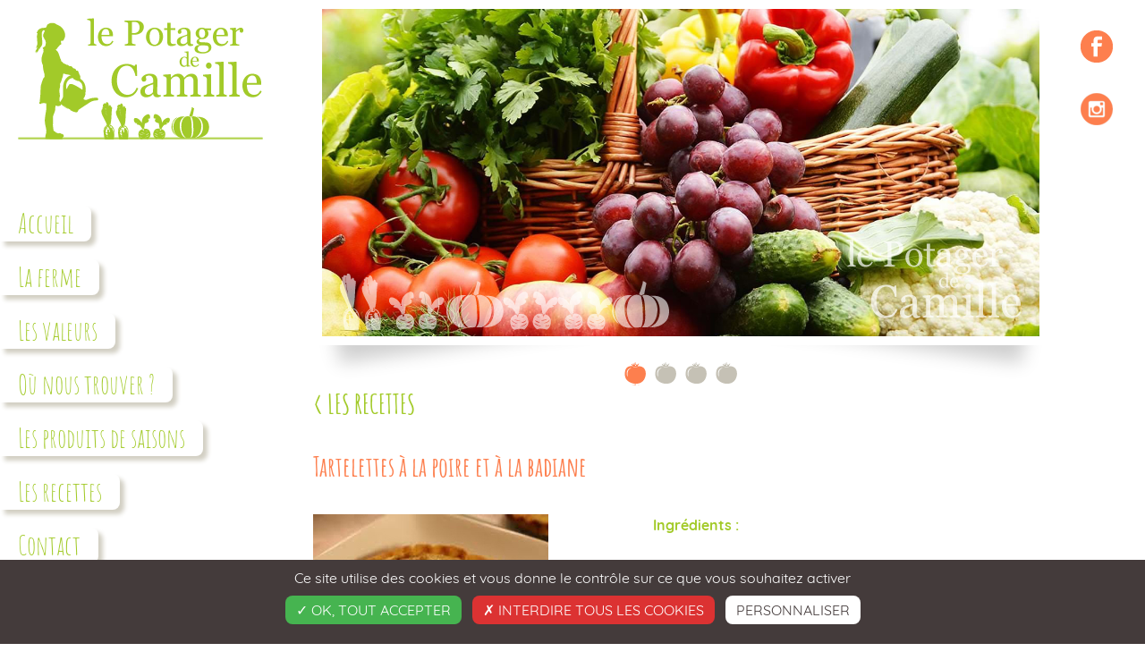

--- FILE ---
content_type: text/html; charset=UTF-8
request_url: https://www.lepotagerdecamille.fr/recettes/desserts/147-tartelettes-a-la-poire-et-a-la-badiane
body_size: 3530
content:
<!doctype html>
<!--[if lte IE 7]>		<html class="ie7" lang="fr"> <![endif]-->
<!--[if lte IE 8]>		<html class="ie8" lang="fr"> <![endif]-->
<!--[if lte IE 9]>		<html class="ie9" lang="fr"> <![endif]-->
<!--[if gt IE 9]><!-->	<html lang="fr"> <!--<![endif]-->
<head>
    <meta charset="utf-8" />
    <meta name="author" content="Animaweb - www.animaweb.fr" />
    <title>Desserts - Les recettes - Le potager de Camille</title>
<meta name="Description" content="Le potager de Camille est situé en Alsace du Nord, plus précisément à Buswiller à la Ferme du Château. Nous vous proposons une variété de légumes de saisons ainsi que des fruits, de la viandes de volailles, du pains, des œufs... issu de l'agriculture..." />
<meta name="Keywords" content="potager, bio, agriculture, potager camille, potager de camille, agriculture biologique locale, biologique" />
    <meta name="viewport" content="width=device-width, initial-scale=1.0, minimum-scale=1.0, maximum-scale=1.0, user-scalable=no" />
        <!-- Réseaux Sociaux -->
    <meta property="og:title" content="Le potager de Camille" />
    <meta property="og:type" content="Website" />
    <meta property="og:url" content="" />
    <meta property="og:image" content="/medias/images/logos/logo-le-potager-de-camille.png" />
    <!-- END Réseaux Sociaux -->

    <!-- favicon -->
    <link rel="apple-touch-icon" sizes="60x60" href="/templates/defaut/themes/1/favicon/apple-touch-icon.png">
    <link rel="icon" type="image/png" sizes="32x32" href="/templates/defaut/themes/1/favicon/favicon-32x32.png">
    <link rel="icon" type="image/png" sizes="16x16" href="/templates/defaut/themes/1/favicon/favicon-16x16.png">
    <link rel="manifest" href="/templates/defaut/themes/1/favicon/site.webmanifest">
    <link rel="mask-icon" href="/templates/defaut/themes/1/favicon/safari-pinned-tab.svg" color="#a2ca28">
    <link rel="shortcut icon" href="/favicon.ico">
    <meta name="msapplication-TileColor" content="#a2ca28">
    <meta name="msapplication-config" content="/templates/defaut/themes/1/favicon/browserconfig.xml">
    <meta name="theme-color" content="#ffffff">
    <!-- <link rel="shortcut icon" href="/favicon.ico" type="image/x-icon" /> -->
    <!-- // end favicon -->
    <!-- header css -->
<link type="text/css" rel="stylesheet" href="/templates/defaut/themes/1/css/style.css" media="all" />
<link type="text/css" rel="stylesheet" href="/common/jquery.mstrsldr/css/style.css" media="all" />
<link type="text/css" rel="stylesheet" href="/common/jquery.lightgallery/css/lightgallery.css" media="all" />
<!-- // end header css -->
    <script type="text/javascript" src="/common/modernizr.2.8.3.js"></script>
    <!-- html5shim -->
    <!--[if lt IE 9]>
    <script src="http://html5shim.googlecode.com/svn/trunk/html5.js">
    </script>
    <![endif]-->
    <!-- // end html5shim -->
</head>
<body id="top" class="idp29">
	    <div id="contenu" class="clearfix">
		<aside id="sidebar" class="sidebar cleaner">
	<div class="sidebar-content">
		<h1 class="cleaner">                <a href="/" title="Retour à l'accueil">
                    <img src="/medias/images/logos/logo-le-potager-de-camille.png" alt="Le potager de Camille" />
                </a>
        </h1>        <nav id="navigation" role="navigation">
	<ul><li><a href="/">Accueil</a></li><li><a href="/ferme">La ferme</a></li><li><a href="/valeurs">Les valeurs</a></li><li><a href="/ou-nous-trouver">Où nous trouver ?</a></li><li><a href="/les-produits-de-saisons">Les produits de saisons</a></li><li><a href="/recettes">Les recettes</a></li><li class="last"><a href="/contact">Contact</a></li></ul></nav>    </div>
</aside>        <div id="container" class="clearfix">
        	<div id="sidebar-right" class="fr">
            	<a href="https://www.facebook.com/lepotagerdecamille" target="_blank" title="Page Facebook du potager de Camille"><img src="/templates/defaut/themes/1/images/logos/logo-pictogramme-facebook.png" alt="Pictogramme logo Facebook" /></a>
                <a href="https://www.instagram.com/le_potager_de_camille/" target="_blank" title="Page Instagram du potager de Camille"><img src="/templates/defaut/themes/1/images/logos/logo-insta.png" alt="Pictogramme logo Insta"/></a>
        	</div>
        	<div id="wrapper-gauche">
            <div id="wrapper" class="wrapper-recettes clearfix">
	<section class="clearfix">
   	
    	<div id="mstrsldr" class="master-slider ms-skin-default ms-moz cleaner relative border">
<img src="/templates/defaut/themes/1/images/slider/pictogrammes-legumes.png" alt="Pictogrammes légumes" id="picto-slider" class="absolute" />
<div class="ms-slide" data-fill-mode="fill">
<img src="/medias/uploads/2021/05/1-slider.jpg" alt="Le potager de Camille" /></div>
<div class="ms-slide" data-fill-mode="fill">
<img src="/medias/uploads/2021/05/6-slider.jpg" alt="Le potager de Camille" /></div>
<div class="ms-slide" data-fill-mode="fill">
<img src="/medias/uploads/2021/05/4-slider.jpg" alt="Le potager de Camille" /></div>
<div class="ms-slide" data-fill-mode="fill">
<img src="/medias/uploads/2021/05/5-slider.jpg" alt="Le potager de Camille" /></div>
<img src="/templates/defaut/themes/1/images/slider/logo-le-potager-de-camille.png" alt="Logo Le potager de Camille" id="logo-slider" class="absolute" />
</div>
    </section>
    <div>
        <section>
            <h2 class="upp mr25 mb30 inbl middle"><a href="/recettes" title="Les recettes"> &lt; Les recettes</a></h2>        </section>
        <section>
            <div id="filtres" class="hidden">
                <a href="/recettes" title="Toutes" class="filter ">Toutes</a>
                <a href="/recettes/boissons" title="Boissons" class="filter ">Boissons</a>
                <a href="/recettes/entrees" title="Entrées" class="filter ">Entrées</a>
                <a href="/recettes/plats-principaux" title="Plats principaux" class="filter ">Plats principaux</a>
                <a href="/recettes/desserts" title="Desserts" class="filter  actif">Desserts</a>
            </div>
            <div id="wrapper-recette"><section id="recette"><ul><li class="recette relative"><header><h3 class="mb35">Tartelettes à la poire et à la badiane</h3></header><div id="presentation-recette" class="fl"><div><img src="/medias/uploads/2019/03/2-aa3-aaaa-3-tartelettes-a-la-poire-et-a-la-badiane.jpg" alt="Tartelettes à la poire et à la badiane" class="img-fluid" /></div><div id="info-recette"><ul><li>Pour  personne(s) :</li><li>Difficulté : <img src="/medias/images/picto/difficulte-1.png" alt="Très facile"></li><li>Type de recette : <span class="color bold">Dessert</span></li><li>Temps de préparation : <span class="color bold">15 min</span></li><li>Temps de cuisson : <span class="color bold">25 min</span></li></ul></div></div><div id="ingredients-recette" class="fl"><article><span class="color bold mb30 blck">Ingrédients :</span><p>- 500 g de p&acirc;te bris&eacute;e</p>
<p>- 5 &agrave; 6 poires</p>
<p>- 2 &eacute;toiles de badiane</p>
<p>- 125 g de poudre d'amandes</p>
<p>- 125 g de beurre mou + 1 noix pour les moules</p>
<p>- 100g de sucre en poudre</p>
<p>- 2 oeufs</p>
<p>&nbsp;</p>
<p>Pour le sirop :</p>
<p> - 75 cl &nbsp;d'eau</p>
<p> - 250 g de sucre de canne</p></article></div><div id="instructions" class="fl"><article><span class="color bold mb30 blck">Instructions :</span><p>Pr&eacute;chauffez le four th 6 (180&deg;C). Beurrez six &agrave; huit &nbsp;moules &agrave; tartelettes. Etalez la p&acirc;te sur le plan de travail farin&eacute; et piquez-la avec une fourchette. D&eacute;coupez les disques de p&acirc;tes &agrave; la mesure des moules et garnissez-en les moules.</p>
<p>R&eacute;servez au frais.</p>
<p>Epluchez les poires, et mettez-les &agrave; pocher dans un sirop au sucre.</p>
<p>Fouettez le beurre et le sucre en poudre, puis ajoutez la poudre d'amandes et les oeufs entiers. M&eacute;langez bien. Egouttez les demi-poires et coupez-les en lamelles. Concassez finement les &eacute;toiles de badiane.</p>
<p>Remplissez les fonds de tartelettes de cr&egrave;me d'amandes aux deux tiers de leur hauteur. Posez-les lamelles de poires au centre des tartelettes en les enfon&ccedil;ant l&eacute;g&egrave;rement dans la cr&egrave;me. Parsemez de badiane concass&eacute;e, enfournez et faites cuire 25 minutes.</p>
<p>Sortez les tartelettes du four, d&eacute;moulez-les et laissez-les ti&eacute;dir sur une grille.</p>
<p>Servez les tartelettes ti&egrave;des ou froides.</p>
<p>&nbsp;</p>
<p>SUGGESTION &nbsp;: &nbsp;vous pouvez accompagner vos tartelettes d'une cr&egrave;me anglaise</p>
<p>&nbsp; &nbsp; &nbsp; &nbsp; &nbsp; &nbsp; &nbsp; &nbsp; &nbsp; &nbsp; &nbsp; &nbsp;Pour parfumer votre sirop vous pouvez rajouter, une gousse de vanille fendue,quelques zeste de  citron ou m&ecirc;me &nbsp;1 &agrave; 2 clous de girofle.</p>
<p>&nbsp;</p>
<p>Buswiller, le 31 octobre 2013</p></article></div></li></ul></section></div>        </section>
	</div>
</div>

            </div>
        </div>
        
    </div>
    <footer class="tbl">
	<div class="sidebar-footer">&nbsp;</div>
	<section>
    	<div id="footer" class="relative">
        	<img src="../../../templates/defaut/themes/1/images/carottes.png" alt="carottes" id="img-carottes" class="absolute" />
        	<div>
            	<div class="fl">
                    <a href="/" title="Le potager de Camille">
                        <img src="/medias/images/logos/logo-le-potager-de-camille-footer.png" alt="Logo Le potager de Camille" />
                    </a>
                    <ul class="mt20">
                        <li>lieu dit friedrichsfeld</li>
                        <li class="upp">67350 Buswiller</li>
                    </ul>
                </div>
             	<div class="fr">
					<div class="fl">
						<ul class="menubas d-flex text-right flex-column mr30 mb20"><li><a href="/plan-du-site">Plan du site</a></li><li><a href="/mentions-legales">Mentions légales</a></li><li class="last"><a href="/rgpd">RGPD</a></li></ul>                                            </div>
                    <div class="fl">
                        <a href="https://www.agencebio.org/" title="Agriculture Biologique" class="blank">
                            <img src="/medias/images/logos/logo-agriculture-biologique.png" alt="Logo Agriculture Biologique" />
                        </a>
                        <a href="https://www.agencebio.org/" title="Bio" class="blank">
                            <img src="/medias/images/logos/logo-bio.jpg" alt="Logo Bio" />
                        </a>
                    </div>
                </div>
            </div>
        </div>
    </section>
</footer>    <!-- sphider_noindex -->
    <noscript><div class="noscript">Javascript est désactivé. Pour bénéficier d'une meilleure navigation, veuillez activer Javascript dans votre navigateur.</div></noscript>
    <!-- // end sphider_noindex-->
    <!-- footer js -->
<script type="text/javascript">var lg = tarteaucitronForceLanguage = "fr";</script>
<script type="text/javascript" src="/common/gsap/gsap.js"></script>
<script type="text/javascript" src="/common/jquery-1.12.4.min.js,global.js-pack"></script>
<script type="text/javascript" src="/common/media.match/js/media.match.min.js"></script>
<script type="text/javascript" src="/common/jquery.validate/js/jquery.validate.min.js"></script>
<script type="text/javascript" src="/common/jquery.placeholder/js/jquery.placeholder.js"></script>
<script type="text/javascript" src="/common/enquire/js/enquire.min.js"></script>
<script type="text/javascript" src="https://cdnjs.cloudflare.com/ajax/libs/jquery-mousewheel/3.1.13/jquery.mousewheel.min.js"></script>
<script type="text/javascript" src="/common/jquery.mstrsldr/js/jquery.mstrsldr.js"></script>
<script type="text/javascript" src="/common/jquery.mstrsldr/js/script.js"></script>
<script type="text/javascript" src="/common/tarteaucitron/tarteaucitron.js"></script>
<script type="text/javascript" src="/common/tarteaucitron/script.js"></script>
<script type="text/javascript" src="/common/jquery.lightgallery/js/lightgallery.min.js"></script>
<script type="text/javascript" src="/common/jquery.lightgallery/js/main.js"></script>
<script type="text/javascript" src="/common/msc/js/box_recherche.js"></script>
<!-- // end footer js -->
</body>
</html>

--- FILE ---
content_type: text/css
request_url: https://www.lepotagerdecamille.fr/templates/defaut/themes/1/css/style.css
body_size: 7636
content:
/* ----------------------------- */
/* == Début du reset             */
/* ----------------------------- */

/* http://meyerweb.com/eric/tools/css/reset/ 
   v2.0 | 20110126
   License: none (public domain)
*/

/* amatic-sc-regular - latin */
@font-face {
  font-family: 'Amatic SC';
  font-style: normal;
  font-weight: 400;
  src: url('../fonts/amatic-sc-v12-latin-regular.eot'); /* IE9 Compat Modes */
  src: local('Amatic SC Regular'), local('AmaticSC-Regular'),
       url('../fonts/amatic-sc-v12-latin-regular.eot?#iefix') format('embedded-opentype'), /* IE6-IE8 */
       url('../fonts/amatic-sc-v12-latin-regular.woff2') format('woff2'), /* Super Modern Browsers */
       url('../fonts/amatic-sc-v12-latin-regular.woff') format('woff'), /* Modern Browsers */
       url('../fonts/amatic-sc-v12-latin-regular.ttf') format('truetype'), /* Safari, Android, iOS */
       url('../fonts/amatic-sc-v12-latin-regular.svg#AmaticSC') format('svg'); /* Legacy iOS */
}
/* amatic-sc-700 - latin */
@font-face {
  font-family: 'Amatic SC';
  font-style: normal;
  font-weight: 700;
  src: url('../fonts/amatic-sc-v12-latin-700.eot'); /* IE9 Compat Modes */
  src: local('Amatic SC Bold'), local('AmaticSC-Bold'),
       url('../fonts/amatic-sc-v12-latin-700.eot?#iefix') format('embedded-opentype'), /* IE6-IE8 */
       url('../fonts/amatic-sc-v12-latin-700.woff2') format('woff2'), /* Super Modern Browsers */
       url('../fonts/amatic-sc-v12-latin-700.woff') format('woff'), /* Modern Browsers */
       url('../fonts/amatic-sc-v12-latin-700.ttf') format('truetype'), /* Safari, Android, iOS */
       url('../fonts/amatic-sc-v12-latin-700.svg#AmaticSC') format('svg'); /* Legacy iOS */
}

/* quicksand-300 - latin */
@font-face {
	font-family: 'Quicksand';
	font-style: normal;
	font-weight: 300;
	src: url('../fonts/quicksand-v9-latin-300.eot'); /* IE9 Compat Modes */
	src: local('Quicksand Light'), local('Quicksand-Light'),
		 url('../fonts/quicksand-v9-latin-300.eot?#iefix') format('embedded-opentype'), /* IE6-IE8 */
		 url('../fonts/quicksand-v9-latin-300.woff2') format('woff2'), /* Super Modern Browsers */
		 url('../fonts/quicksand-v9-latin-300.woff') format('woff'), /* Modern Browsers */
		 url('../fonts/quicksand-v9-latin-300.ttf') format('truetype'), /* Safari, Android, iOS */
		 url('../fonts/quicksand-v9-latin-300.svg#Quicksand') format('svg'); /* Legacy iOS */
  }
  /* quicksand-regular - latin */
  @font-face {
	font-family: 'Quicksand';
	font-style: normal;
	font-weight: 400;
	src: url('../fonts/quicksand-v9-latin-regular.eot'); /* IE9 Compat Modes */
	src: local('Quicksand Regular'), local('Quicksand-Regular'),
		 url('../fonts/quicksand-v9-latin-regular.eot?#iefix') format('embedded-opentype'), /* IE6-IE8 */
		 url('../fonts/quicksand-v9-latin-regular.woff2') format('woff2'), /* Super Modern Browsers */
		 url('../fonts/quicksand-v9-latin-regular.woff') format('woff'), /* Modern Browsers */
		 url('../fonts/quicksand-v9-latin-regular.ttf') format('truetype'), /* Safari, Android, iOS */
		 url('../fonts/quicksand-v9-latin-regular.svg#Quicksand') format('svg'); /* Legacy iOS */
  }
  /* quicksand-700 - latin */
  @font-face {
	font-family: 'Quicksand';
	font-style: normal;
	font-weight: 700;
	src: url('../fonts/quicksand-v9-latin-700.eot'); /* IE9 Compat Modes */
	src: local('Quicksand Bold'), local('Quicksand-Bold'),
		 url('../fonts/quicksand-v9-latin-700.eot?#iefix') format('embedded-opentype'), /* IE6-IE8 */
		 url('../fonts/quicksand-v9-latin-700.woff2') format('woff2'), /* Super Modern Browsers */
		 url('../fonts/quicksand-v9-latin-700.woff') format('woff'), /* Modern Browsers */
		 url('../fonts/quicksand-v9-latin-700.ttf') format('truetype'), /* Safari, Android, iOS */
		 url('../fonts/quicksand-v9-latin-700.svg#Quicksand') format('svg'); /* Legacy iOS */
  }



html { height: 100%; }

html, body, div, span, applet, object, iframe,
h1, h2, h3, h4, h5, h6, p, blockquote, pre,
a, abbr, acronym, address, big, cite, code,
del, dfn, em, img, ins, kbd, q, s, samp,
small, strike, strong, sub, sup, tt, var,
b, u, i, center,
dl, dt, dd, ol, ul, li,
fieldset, form, label, legend,
table, caption, tbody, tfoot, thead, tr, th, td,
article, aside, canvas, details, embed, 
figure, figcaption, footer, header, hgroup, 
menu, nav, output, ruby, section, summary,
time, mark, audio, video { margin: 0; padding: 0; border: 0;  vertical-align: baseline; }

/* HTML5 display-role reset for older browsers */
article, aside, details, figcaption, figure, 
footer, header, hgroup, menu, nav, section { display: block; }

body {
	position: relative;
	line-height: 1;
	min-height: 100%;
	font-size: 16px;
	font-family: 'Quicksand';
}

ol, ul { list-style: none; }

blockquote, q { quotes: none; }

blockquote:before, blockquote:after,
q:before, q:after { content: ''; content: none; }

table { border-collapse: collapse; border-spacing: 0; }

/* ----------------------------- */
/* == Fin du reset               */
/* ----------------------------- */

/* ----------------------------- */
/* == Ma feuille de style        */
/* ----------------------------- */

/* ----------------------------- */
/* == Classes génériques       	 */
/* ----------------------------- */

* { -moz-box-sizing: border-box; -webkit-box-sizing: border-box; box-sizing: border-box; }

.blck { display: block; }

.inbl { display: inline-block; }

.fl { float: left; }

.fr { float: right; }

.center { text-align: center; }
.center-imprt { text-align: center !important; }

.m-auto {
	margin: auto;
}

.middle { vertical-align: middle; }

.txtcenter { text-align: center; }

.cleaner { clear: both; }

.clearfix:after, .line:after, .mod:after { clear: both; content: ""; display: table; }

.tbl { display: table; }

.tblcell { display: table-cell; }

.w350p { width: 350px; }

.upp { text-transform: uppercase; }

/*		MARGIN BOTTOM		*/
.mb0 {
	margin-bottom: 0 !important;
}
.mb5 {
	margin-bottom: 5px;	
}
.mb10 {
	margin-bottom: 10px;
}
.mb15 {
	margin-bottom: 15px;
}
.mb20 { margin-bottom: 20px; }

.mb25 { margin-bottom: 25px; }

.mb30 { margin-bottom: 30px; }

.mb35 { margin-bottom: 35px; }

/*		PADDING LEFT	*/
.pl10 {
	padding-left: 10px;
}
.pl15 {
	padding-left: 15px;
}

.p15 {
	padding: 15px;
}


/*		PADDING		*/
.p10 { padding: 10px; }

.p15 { padding: 15px; }

.pt20 { padding-top: 20px; }

.pb20 { padding-bottom: 20px; }

.pt10 { padding-top: 10px; }

.pb10 { padding-bottom: 10px; }

.p-x { padding: 0 15px; }

/*		MARGIN TOP		*/
.mt10 {
	margin-top: 10px;
}
.mt15 {
	margin-top: 15px;
}
.mt20 {
	margin-top: 20px;
}
.mt30 { margin-top: 30px; }

.mt50 { margin-top: 50px; }

.mt75 { margin-top: 75px; }

.m20 { margin: 20px; }

.ml30 { margin-left: 30px; }

.mr25 { margin-right: 25px; }

.mr30 { margin-right: 30px; }

.w25 { width: 25%; }

.w33 { width: 33.33333333%; }

.w50 { width: 50%;}

.w67 { width: 67.77777777%; }

.w75 { width: 75%; }

.wcpc { width: 100%; }

.relative { position: relative; }

.absolute { position: absolute; }

.flex-wrap{ flex-wrap: wrap; }

.none, .hidden { display: none; }

.bold { font-weight: bold; }

.color { color: #a2ca28; }

.color2 {
	color: #fd7f4e;
}

.map { min-height: 480px; }

.border { border: 10px solid #fff; }

.case-mois{
	height: 15px;
	width: 15px;
	border: solid 1px gray;
	margin: 10px auto;
}

.mois-actif{
	background-color: lightgreen;
}

.bordure{
	border: solid 1px #EAEAEA;
	box-shadow: 10px 5px 10px #CCC;
	margin: 15px 15px
}

.produits p{
	margin: 10px 0;
	color: #666666; 
	font-size: 16px; 
	line-height: 150%; 
	font-family: 'Quicksand', cursive, Arial, sans-serif;
}

.j-center { justify-content: center; }

/* ----------------------------- */
/* == Fin des classes génériques */
/* ----------------------------- */

* { -moz-box-sizing: border-box; -webkit-box-sizing: border-box; box-sizing: border-box; }

#container {
	margin-left: 350px;
	min-height: 620px;
}

#sidebar > div.sidebar-content > nav > ul li > a { display: inline-block; background-color: #fff; padding: 5px 20px; margin: 10px 0; -webkit-border-radius: 0 8px 8px 0; border-radius: 0 8px 8px 0; -moz-box-shadow: 5px 5px 5px 0px #d2cfc3; -webkit-box-shadow: 5px 5px 5px 0px #d2cfc3; -o-box-shadow: 5px 5px 5px 0px #d2cfc3; box-shadow: 5px 5px 5px 0px #d2cfc3; fiter:progid:DXImageTransform.Microsoft.Shadow(color=#d2cfc3, Direction=134, Strength=5); }

#mstrsldr { position: relative; margin-bottom: 2.5rem !important; /*top: -82px;*/ }

/*#mstrsldr .ms-container { border: 10px solid #fff; }*/

#mstrsldr::before, #mstrsldr::after {z-index: -1; position: absolute; content: ""; bottom: 25px; left: 10px; width: 50%; top: 80%; max-width: 300px; background: #d0d0d0; -webkit-box-shadow: 0 35px 20px #d0d0d0; -moz-box-shadow: 0 35px 20px #d0d0d0; box-shadow: 0 35px 20px #d0d0d0; -webkit-transform: rotate(-8deg); -moz-transform: rotate(-8deg); -o-transform: rotate(-8deg); -ms-transform: rotate(-8deg); transform: rotate(-8deg); }

#mstrsldr::after { -webkit-transform: rotate(8deg); -moz-transform: rotate(8deg); -o-transform: rotate(8deg); -ms-transform: rotate(8deg); transform: rotate(8deg); right: 10px; left: auto; }

#ferme { padding: 20px 20px 20px 0px; background-color: #fff; -webkit-border-radius: 12px 12px 12px 12px; border-radius: 12px 12px 12px 12px; -moz-box-shadow: 3px 5px 5px 0px #d0d0d0; -webkit-box-shadow: 3px 5px 5px 0px #d0d0d0; -o-box-shadow: 3px 5px 5px 0px #d0d0d0; box-shadow: 3px 5px 5px 0px #d0d0d0; filter:progid:DXImageTransform.Microsoft.Shadow(color=#d0d0d0, Direction=149, Strength=5); }

#magasins div.X2 {
	margin-bottom: 30px;
	max-width: 300px;
	width: 300px;
	flex: 0 0 auto;
	background-color: #fff;
	padding: 20px;
	-webkit-border-radius: 12px 12px 12px 12px;
	border-radius: 12px 12px 12px 12px;
}

#magasins div.X2::after {
	z-index: -1;
	position: absolute;
	content: "";
	bottom: 10px;
	right: 10px;
	left: auto;
	width: 80%;
	top: 80%;
	max-width: 300px;
	background: rgb(119, 119, 119) none repeat scroll 0% 0%;
	-webkit-box-shadow: 0 15px 10px #d0d0d0;
	-moz-box-shadow: 0 15px 10px #d0d0d0;
	box-shadow: 0px 15px 10px #d0d0d0;
	-webkit-transform: rotate(3deg);
	-moz-transform: rotate(3deg);
	-o-transform: rotate(3deg);
	-ms-transform: rotate(3deg);
	transform: rotate(3deg);
}

#magasins div.X2:nth-child(4n+1) { margin-left: 0; }

/*#produits-saison ul { width: calc(33% - 70px); display: inline-block; vertical-align: top; margin: 35px; background-color: #fff; padding: 20px; -webkit-border-radius: 12px 12px 12px 12px; border-radius: 12px 12px 12px 12px; -moz-box-shadow: 3px 5px 5px 0px #706f69; -webkit-box-shadow: 3px 5px 5px 0px #706f69; -o-box-shadow: 3px 5px 5px 0px #706f69; box-shadow: 3px 5px 5px 0px #706f69; filter:progid:DXImageTransform.Microsoft.Shadow(color=#706f69, Direction=149, Strength=5); }*/

#produits-saison ul { width: calc(24% - 70px); display: inline-block; vertical-align: top; margin: 35px; background-color: #fff; padding: 20px; -webkit-border-radius: 12px 12px 12px 12px; border-radius: 12px 12px 12px 12px; -moz-box-shadow: 3px 5px 5px 0px #d0d0d0; -webkit-box-shadow: 3px 5px 5px 0px #d0d0d0; -o-box-shadow: 3px 5px 5px 0px #d0d0d0; box-shadow: 3px 5px 5px 0px #d0d0d0; filter:progid:DXImageTransform.Microsoft.Shadow(color=#d0d0d0, Direction=149, Strength=5); }

#produits-saison ul > li > div { margin-bottom: 15px; }

h1, h1, h2, h3, h4, h5, h6, a { font-family: 'Amatic SC', cursive, Arial, sans-serif; }
h2 {font-size:38px;}
h3 {font-size: 30px; }
h4 {
	font-size: 20px;
}
h2, h3 { line-height: 120%; color: #fd7f4e; font-weight: bold; }

.font-16 {
	font-size: 16px;
}

#sidebar { position: absolute; top: 0; width: 350px; padding-bottom: 100px; height: 100%; }

#sidebar > div.sidebar-content > h1 > a > img { padding: 20px; }

a { text-decoration: none; color: #a2ca28; font-size: 30px; }

#sidebar > div.sidebar-content > nav { margin-top: 40px; }

ul:not(.menubas) .current > a {
	background-color: #a2ca28 !important;
	color: #fff;
}

#logos { padding: 10px; }

#footer { width: auto; margin: 0 auto; }

#wrapper { width: 100%;     max-width: 1621px; position: relative; margin: 0px auto 160px auto; }

#wrapper > section { max-width: 1621px; }

#acheter { z-index: 141; background-image: url("../images/bg-acheter-nos-produits.png"); width: 274px; height: 116px; position: relative; right: 125px; }

footer { position: absolute; bottom: 0; background: url("../images/bg-footer.png") left bottom repeat-x; width: 100%; height: 306px; }

.tbl > * { display: table-cell; vertical-align: middle; }

#contenu { padding-bottom: 315px; width: 100%; }

.sidebar-footer { width: 350px; }

#footer > div { width: 100%; margin: 0 auto; padding-top: 85px; }

#footer > div > div.fl > ul li, #footer > div > div.fr > div.fl > ul.menubas li > a { color: #EEEBDA; font-size: 16px; line-height: 150%; font-family: 'Quicksand', cursive, Arial, sans-serif; }

#footer > div > div.fr > div.fl { width: 243px; }

#footer > div > div.fr > div.fl > ul.menubas li { float: right; }

#footer > div > div.fr a > img { vertical-align: middle; margin: 0 20px; }

.article-ferme{ padding: 20px 100px 20px 0px; }

article p, #contact p, .requis { color: #666666; font-size: 16px; line-height: 150%; font-family: 'Quicksand', cursive, Arial, sans-serif; margin-bottom: 25px; }

#recettes article p { font-size: 13px; }

#info-recette > ul li { color: #666666; font-size: 16px; line-height: 150%; font-family: 'Quicksand', cursive, Arial, sans-serif; margin-bottom: 30px; }

b { font-weight: bold; }

strong { font-weight: bold; color: #a2ca28; }

#lightgallery { text-align: center; /*margin: 100px 0px;*/ }

#lightgallery a { display: block; float: left; margin-left: 1.864%; margin-bottom:  1.864%; width: 15.11%; }

#lightgallery a:nth-child(6n+1) { margin-left: 0; }

#lightgallery a > img { width: 100%; }

#equipe, #magasins { text-align: center; /*margin: 0 auto 100px auto;*/ }

#equipe figure { display: inline-block; padding: 25px 7px; }

#equipe figure > figcaption > h2 { color: #a2ca28; font-size: 16px; line-height: 150%; font-family: 'Quicksand', cursive, Arial, sans-serif; font-weight: bold; }

#equipe figure > figcaption > p { color: #666666; font-size: 16px; line-height: 150%; font-family: 'Quicksand', cursive, Arial, sans-serif; }

hr { border: 1px solid #a2ca28; }

#magasins div > article { color: #666666; font-size: 16px; line-height: 150%; font-family: 'Quicksand', cursive, Arial, sans-serif; }

#magasins div > article > p, #magasins div > h3 { text-align: left; }

#magasins div > img { display: inline-block; }

#mentions { margin: 0 auto 100px auto; }

#mentions > h1, #mentions h2, #sitemap h1 { font-size: 36px; }

#mentions p, #mentions a, #mentions li { font-size: 16px; font-family: 'Quicksand', cursive, Arial, sans-serif; }

#mentions h1, #mentions h2 { padding: 25px 0; }

#navigation-mobile { display: none; }

/*#recettes li.recette { width: 300px; margin: 35px; background-color: #fff; padding: 20px; -webkit-border-radius: 12px 12px 12px 12px; border-radius: 12px 12px 12px 12px; -moz-box-shadow: 3px 5px 5px 0px #706f69; -webkit-box-shadow: 3px 5px 5px 0px #706f69; -o-box-shadow: 3px 5px 5px 0px #706f69; box-shadow: 3px 5px 5px 0px #706f69; filter:progid:DXImageTransform.Microsoft.Shadow(color=#706f69, Direction=149, Strength=5); }*/

#recettes li.recette { width: 20%; margin: 35px; background-color: #fff; padding: 20px; -webkit-border-radius: 10px 10px 10px 10px; border-radius: 10px 10px 10px 10px; -moz-box-shadow: 2px 4px 4px 0px #706f69; -webkit-box-shadow: 3px 5px 5px 0px #d0d0d0; -o-box-shadow: 3px 5px 5px 0px #d0d0d0; box-shadow: 3px 5px 5px 0px #d0d0d0; filter:progid:DXImageTransform.Microsoft.Shadow(color=#d0d0d0, Direction=149, Strength=5); }

#recettes li.recette > header { min-height: 75px; }

#recettes li.recette > article h4, #recettes-accueil li.recette article h4, #recettes-accueil h3 { margin: 20px 0; }

/*#recettes-accueil { max-height: 300px; }*/

#recettes-accueil #ingredients p { margin-bottom: 0px; }

#recettes-accueil h3 { color: #424242; font-size: 16px; font-weight: 400; font-family:  'Quicksand', cursive, Arial, sans-serif; text-transform: uppercase;}

#recettes li.recette > div > img { max-width: 100%; max-height: 155px; }

#recette > ul li div.w33.fl:nth-of-type(2) { padding: 0 80px; }

#recette article p { margin-bottom: 0px; }

#recettes ul.list li.recette article p { word-wrap: break-word; }

#recettes-accueil li.recette { width: auto; max-width: 640px; margin: 0; background-color: #f6f6f6; padding: 20px; -webkit-border-radius: 10px 10px 10px 10px; border-radius: 10px 10px 10px 10px; -moz-box-shadow: 2px 4px 4px 0px #d0d0d0; -webkit-box-shadow: 3px 5px 5px 0px #d0d0d0; -o-box-shadow: 3px 5px 5px 0px #d0d0d0; box-shadow: 3px 5px 5px 0px #d0d0d0; filter:progid:DXImageTransform.Microsoft.Shadow(color=#d0d0d0, Direction=149, Strength=5); }

#sidebar-right { width: 108px; height: 100%; }

#sidebar-right > a > img { display: block; margin: 34px auto; }

/* ----------------------------- */
/* == Fin de ma feuille de style */
/* ----------------------------- */

/* ----------------------------- */
/* == Début du style calendrier  */
/* ----------------------------- */

.agenda > table thead > tr th > span, #magasins div > h3 { font-family: 'Amatic SC', cursive, Arial, sans-serif; color: #a2ca28; font-size: 30px; }

.past { font-family: 'Amatic SC', cursive, Arial, sans-serif; font-size: 20px; background-color: /*#e3dfd1*/ #f6f6f6; font-weight: bold; }

div.agenda table > tbody tr td { background-color: #fff; border: 2px solid #f2eedd; }

td[colspan]:not([colspan="1"]) { background-color: transparent; }

div.agenda { height: auto; overflow: hidden; width: 300px; }

div.agenda table { width: inherit; }

div.agenda table tr th { font-family: 'Amatic SC', cursive, Arial, sans-serif; font-size: 20px; color: #666666; text-align: center; text-transform: uppercase; vertical-align: middle; width: 14.29%; font-weight: bold; height: 37px; }

div.agenda table > tbody tr td > a, div.agenda table tr.days th, div.agenda table tr td, div.agenda table tr td.today { font-family: 'Quicksand', cursive, Arial, sans-serif; font-size: 16px; line-height: 120%; font-weight: bold; }

div.agenda table tr.days th { height: 36px; color: #666666; text-align: center; text-transform: uppercase; vertical-align: middle; width: 14.29%; }

div.agenda table tr th span.action { display: block; height: 30px; width: 43px; }

div.agenda table tr th span.prevag { background: url("../images/prev.png") center center no-repeat; }

div.agenda table tr th span.nextag { background: url("../images/next.png") center center no-repeat; }

div.agenda table tr th span.action:hover { cursor: pointer; }

div.agenda table tr td { height: 32px; text-align: center; vertical-align: middle; color: #a2ca28; }

div.agenda table tr td.past { color: #818181; background-color: #f6f6f6; }

div.agenda table tr td.past.formation { color: #fff; background-color: #818181; }
div.agenda table tr td.formation { color: #fff; background-color: #663300; }

div.agenda table tr td.formation:hover,
div.agenda table tr td.today,
div.agenda table tr td.past.formation.today { background-color: #fd7f4e; color: #fff; }

div.agenda table tr td.formation a { color: #FFF; }

div.agenda table tr td.formation a,
div.agenda table tr td.today a {
	width: 100%;
	height: 100%;
	display: block;
	line-height: 30px;
}

#filtres .filter { display: inline-block; color: #a2ca28; padding: 5px 20px; margin: 10px 0; -webkit-border-radius: 8px; border-radius: 8px; font-family: 'Amatic SC', cursive, Arial, sans-serif; font-size: 30px; border: 1px solid #a2ca28; cursor: pointer; }

#form-search #search { width: 200px; height: 40px; border: 1px solid #a2ca28; -webkit-border-radius: 8px; border-radius: 8px; background-color: transparent; font-family: 'Amatic SC', cursive, Arial, sans-serif; font-size: 30px; color: #333333; padding-left: 12px; }

#form-search button[type="submit"] { width: 40px; height: 40px; background:url("../images/btn-search.png") center center no-repeat; border: none; }

#filtres .filter.actif { background-color: #a2ca28; color: #FFF; }

#pagination { top: 80px; }

#pagination .previousDisabled, #pagination .current { color: #492811; }

#pagination .current { display: inline-block; -moz-border-radius: 50%; -webkit-border-radius: 50%; border-radius: 50%;  width: 25px; height: 25px; padding-top: 3px; border: 1px solid #492811; }

#pagination a { font-family: Arial, sans-serif; font-size: 15px; color: #492811; }

.list { display: flex; flex-flow: row wrap; width: 100%; }

/*.list-item { width: calc(33% - 67px); }*/

.btn-plus, #btn-plus { bottom: -4px; right: 0; }

#info-recette { margin-top: 20px; background-color: #fff; padding: 20px; -webkit-border-radius: 12px 12px 12px 12px; border-radius: 12px 12px 12px 12px; -moz-box-shadow: 3px 5px 5px 0px #d0d0d0; -webkit-box-shadow: 3px 5px 5px 0px #d0d0d0; -o-box-shadow: 3px 5px 5px 0px #d0d0d0; box-shadow: 3px 5px 5px 0px #d0d0d0; filter:progid:DXImageTransform.Microsoft.Shadow(color=#d0d0d0, Direction=149, Strength=5); max-width: 300px; }

#instructions { margin-top: 20px; background-color: #fff; padding: 20px; -webkit-border-radius: 12px 12px 12px 12px; border-radius: 12px 12px 12px 12px; -moz-box-shadow: 3px 5px 5px 0px #d0d0d0; -webkit-box-shadow: 3px 5px 5px 0px #d0d0d0; -o-box-shadow: 3px 5px 5px 0px #d0d0d0; box-shadow: 3px 5px 5px 0px #d0d0d0; filter:progid:DXImageTransform.Microsoft.Shadow(color=#d0d0d0, Direction=149, Strength=5); margin-left: 80px; }

#wrapper-recette > section#recette > ul li div.w33.fl:nth-of-type(3) { background-color: #fff; padding: 20px; -webkit-border-radius: 12px 12px 12px 12px; border-radius: 12px 12px 12px 12px; -moz-box-shadow: 3px 5px 5px 0px #d0d0d0; -webkit-box-shadow: 3px 5px 5px 0px #d0d0d0; -o-box-shadow: 3px 5px 5px 0px #d0d0d0; box-shadow: 3px 5px 5px 0px #d0d0d0; filter:progid:DXImageTransform.Microsoft.Shadow(color=#d0d0d0, Direction=149, Strength=5); }

/*#mstrsldr { display: none; }*/

#logos h1 > a > img { display: none; }

#wrapper-recettes > section#recettes > ul li > article > h4, #wrapper-recettes-accueil > section#recettes-accueil > ul li article > h4 { color: #666666; font-size: 16px; line-height: 150%; font-family: 'Quicksand', cursive, Arial, sans-serif; }

#wrapper-recettes > section#recettes > ul li > article > div > h4, #wrapper-recettes-accueil > section#recettes-accueil > ul li article > div > h4 { color: #666666; font-size: 16px; line-height: 150%; font-family: 'Quicksand', cursive, Arial, sans-serif; }

.actu { width: calc(100% - 340px); background-color: #f6f6f6; margin: 0 20px 20px 20px; }

/*.actu > div:first-of-type { max-width: calc(100% - 300px); }*/

.actu > div { max-width: calc(100% - 226px); }

article.actu img { max-width: 100%; }

#ingredients-recette { color: #666666; font-size: 16px; line-height: 150%; font-family: 'Quicksand', cursive, Arial, sans-serif; }

#ingredients-recette p { margin-bottom: 5px; }

#picto-slider { bottom: 7px; left: 20px; opacity:0.6;}

#logo-slider { bottom: 20px; right: 20px; }

#wrapper-recettes-accueil { width: 33%; max-width: 640px; margin-left: auto; }

#wrapper-recettes-accueil > section#recettes-accueil > ul.list > li.recette > div.w50 img {
	max-width: 100%;
	height: auto;
}

.li-1, .li-2, .li-3, .li-4 { width: 50%; float: left; } 

#captcha { width: calc(100% - 20px); }

#img-carottes { top: -35px; left: -333px; }

.container-flex { margin-right: auto; margin-left: auto; width: 100%; display: -webkit-box; display: -ms-flexbox; display: flex; -webkit-box-flex: 0; -ms-flex: 0 1 auto; flex: 0 1 auto; -webkit-box-orient: horizontal; -webkit-box-direction: normal; -ms-flex-direction: row; flex-direction: row; -ms-flex-wrap: wrap; flex-wrap: wrap; -webkit-box-pack: justify; -ms-flex-pack: justify; justify-content: space-between; }

/*.X2 { -webkit-flex-basis: 16.667%; -ms-flex-preferred-size: 16.667%; flex-basis: 16.667%; max-width: 16.667%; }*/

.img { height: 106px; line-height: 106px; }

.img > img { max-width: 100%; max-height: 100%; vertical-align: middle; }

#magasins .X2 article p { word-wrap: break-word; }

#lightgallery { margin: 50px 0px 0px 0px; }

#magasins div { /*margin: 10px;*/ width: 100%; }

#presentation-recette { width: 300px; }

#ingredients-recette { width: 421px; }

#instructions { width: 717px; }

#ingredients-recette/*, #instructions*/ { padding-left: 80px; }

#instructions span.color.bold { font-family: 'Quicksand', cursive, Arial, sans-serif; }

#wrapper-gauche { width: auto; overflow: hidden; }

#activites-ferme div.list:first-of-type { width: 67%; float: left; }

button.blck { font-family: 'Quicksand', cursive, Arial, sans-serif; }

.quicksand {
	font-family: 'Quicksand';
}

/* ----------------------------- */
/* == Fin du style calendrier    */
/* ----------------------------- */

/* ----------------------------- */
/* == Forms                      */
/* ----------------------------- */

form, fieldset { border: 0; margin: 0; padding: 0; }
input, button, select, label, .btn { background-image: none; border-radius: 0; color: inherit; font-family: inherit; font-size: inherit; line-height: normal; vertical-align: middle; }
input { font-size: 22px; background-color: #FFF; border: 1px #C3C2B5 solid; color: #a2ca28; height: 33px; margin: 10px; padding: 5px 8px 3px 8px; width: calc(100% - 20px); font-size: 14px; line-height: 150%; font-family: 'Quicksand', cursive, Arial, sans-serif; }
button, .btn { background-color: #a2ca28; border-style: solid; border-width: 0; color: #FFF; cursor: pointer; display: inline-block; font-weight: 400; padding: 6px 16px; text-align: center; text-transform: uppercase; -webkit-transition: background-color 0.5s, border-color 0.5s, color 0.5s; transition: background-color 0.5s, border-color 0.5s, color 0.5s; -ms-user-select: none; -moz-user-select: none; -khtml-user-select: none; -webkit-user-select: none; -webkit-touch-callout: none; user-select: none; -webkit-border-radius: 8px; border-radius: 8px; margin: 10px; }
textarea {  background-color: #FFF; background-image: none; border: 1px #C3C2B5 solid; color: #a2ca28; display: block; font-family: inherit; font-size: inherit; height: 134px; margin: 10px; padding: 5px 8px 3px 8px; resize: vertical; -webkit-appearance: none;  width: calc(100% - 20px); font-size: 14px; line-height: 150%; font-family: 'Quicksand', cursive, Arial, sans-serif; }
form input:focus, form textarea:focus { border-color: #a2ca28; }
::-webkit-input-placeholder { font-size: 22px; line-height: 120%; }
:-moz-placeholder { font-size: 22px; line-height: 120%; }
::-moz-placeholder { font-size: 22px; line-height: 120%; }
:-ms-input-placeholder { font-size: 22px; line-height: 120%; }
::-ms-input-placeholder { font-size: 22px; line-height: 120%; }
:placeholder-shown { font-size: 22px; line-height: 120%; }
form ul.captcha li.code { float: none; margin-bottom: 24px; overflow: hidden; position: relative; width: auto; }
form ul.captcha li.crypt { float: right; margin-bottom: 24px; padding-left: 12px; padding-right: 0; border: 1px #C3C2B5 solid; margin-top: 9px; background-color: #fff; }

form label.error { color: #F00; font-size: 12px; font-style: italic; margin: 7px 0 0 0; }

form ul#captcha li label.error { margin-bottom: 0; }

div#required { font-style: italic; }

.error, .success { border-style: solid; }

div.error, div.success { border-width: 2px; margin-bottom: 12px; padding: 6px; text-align: center; }

select.error, select.success { border-color: #F00; border-width: 1px; padding: 7px 5px 7px 4px; }

.error, .error:focus { background-color: #FCE9E9; border-color: #F00; color: #8A1F11; }

.success, .success:focus { background-color: #E6EFC2; border-color: #C6D880; color: #264409; }

/* ----------------------------- */
/* == Fin forms                  */
/* ----------------------------- */

/* ----------------------------- */
/* == Début des médias queries   */
/* ----------------------------- */

@media screen and (min-width: 1970px) {
	article.actu {
		width: calc(100% - 340px);
		margin: 0 20px 20px 20px;
	}
	#recettes ul.list {
		display: flex !important;
	}
	#recettes li.recette {
		width: calc(25% - 70px);
	}
}

@media screen and (max-width: 1800px) {
	#recettes-accueil ul.list {
		display: block;
	}
	#recettes-accueil ul.list .recette {
		width: 640px;
	}
	#activites-ferme div.list:first-of-type {
		width: 100%;
	}
}

@media screen and (max-width: 1787px) { 
	#instructions { 
		margin-top: 30px;
	}
	
	li.recette.list-item.relative article.fl.w50 {
		width: 100%;
		float: initial;
		text-align: center;
	}
	
	#recettes li.recette header > h3 {
		text-align: center;
	}
}

@media screen and (max-width: 1474px) {
	#instructions {
		margin-left: 0px;
	}
}

@media screen and (min-width: 1550px) {	
	#magasins div.X2 {
		margin-bottom: 30px;
		max-width: 50%;
		width: 50%;
		flex: 0 0 auto;
		background-color: #fff;
		padding: 20px;
		-webkit-border-radius: 12px 12px 12px 12px;
		border-radius: 12px 12px 12px 12px;
	}
}

@media screen and (max-width: 1500px) {
	
	#wrapper > section { width: 100%; }
	
	#wrapper-recette > section#recette > ul li div.w33.fl:nth-of-type(3) { width: 100%; margin: 50px auto; }
	
	#wrapper-recette > section#recette > ul li div.w33.fl:nth-of-type(2) { width: auto; }
	
	#recettes li.recette { width: calc(33% - 70px); }
	
}

@media screen and (max-width: 1300px) {
	.actu article.d-flex {
		flex-direction: column;
	}
	.actu article.d-flex .w50 {
		width: 100%;
	}
	.actu article.d-flex .order-1 {
		order: 2;
	}
	.actu article.d-flex .order-2 {
		order: 1;
	}
}

@media screen and (max-width: 1280px) {
	
	#produits-saison ul > li > div > img {
		width: auto;
		float: right !important;
	}
	
	.produits .w75 {width: 100%;}

	.produits .w25 {width: 100%;}



	.w50 { width: 100%; }

	.p-x { padding: 0; }
	
	#contenu { padding-bottom: 0px; }
	
	#activites-ferme div.list, #wrapper-recettes-accueil #recettes-accueil ul.list {
		display: initial;
	}
	
	#activites-ferme div.list #calendar, #wrapper-recettes-accueil {
		float: none;
	}
	
	#activites-ferme div.list #calendar .agenda, #wrapper-recettes-accueil {
		margin: 0 auto;
	}
	
	#activites-ferme div.list article.actu.fl {
		float: none;
		margin: 0 auto; 
		width: 100%;
	}
	
	#recettes-accueil ul.list div.fl.w50.p10 {
		width: 50%;
	}
	
	#recettes-accueil li.recette {
		margin: 20px auto 0 auto;
	}
	
	#activites-ferme article.actu.fr.clearfix {
		float: none;
		margin: 0 auto;
		width: 100%;
	}
	
	#activites-ferme div.list:first-of-type {
		float: none; width: 100%;
		display: flex;
	}
	
	#wrapper-recettes-accueil { width: 100%; }
	
	article.fl { width: 50%; }
	
}

@media screen and (max-width: 1246px) {
	
	#produits-saison ul { width: calc(50% - 70px); }
	
	#recettes-accueil ul.list .recette { width: 100%; }
	
}

@media screen and (max-width: 1024px) {
	
	#wrapper { padding: 10px; }
	
	.tbl > * { display: initial; width: 100%; }
	
	#container > .sidebar-content > h1 > a > img { display: block; margin: 0 auto; padding: 5px; }
	  
	#sidebar > .sidebar-content { display: none; }
	
	#mstrsldr { top: 0px; margin-bottom : 50px !important; }
	
	#lightgallery { margin: 50px auto 0 auto; }
	
	#equipe, #magasins { margin: 0; }
	
	#magasins div { margin: 10px; width: 100%; }
	
	.article-ferme { padding: 20px 20px 20px 20px; }
	
	.mobile_btn { position:relative; float: right; right: 5px; top: 5px; width:53px; height:44px; display: block; margin-left:0px; vertical-align: middle; padding: 0.438em 0.625em 0.438em 0.625em; line-height: 1.125em; cursor: pointer; text-decoration:none; text-shadow: 0 1px 1px rgba(255, 255, 255, 0.75); background-color: #fff; }
	 
	 #container > .sidebar-content > #navigation-mobile { height: 0; overflow: hidden; }
	
	.mobile_btn, .mobile_btn .slicknav_icon-bar{ -webkit-transition: background .35s ease-out; -moz-transition: background .35s ease-out; -ms-transition: background .35s ease-out; -o-transition: background .35s ease-out; transition: background .35s ease-out; }
	 
	.mobile_btn .slicknav_icon-bar {display: block; width: 100%; height: 4px; border-radius: 1px;}
	
	.mobile_btn.closed .slicknav_icon-bar{ background-color: #a2ca28; }
	
	.mobile_btn .slicknav_icon-bar{ background-color: #a2ca28; }
	
	.mobile_btn .slicknav_icon-bar + .slicknav_icon-bar { margin-top:5px }
	
	.mobile_btn .slicknav_icon-bar:first-child{ margin-top:5px; }
	
	#wrapper > section { width: 100%; }
	
	#navigation-mobile > ul li { background-color: #a2ca28; padding: 5px; }
	
	#navigation-mobile > ul li.current, #navigation-mobile > ul li.current > a { 
		color: #a2ca28;
		font-weight: bold;
		background-color: #ffffff !important; }
	
	#navigation-mobile > ul li > a { display: block; color: #fff }
	
	#acheter { display: none; }
	
	#contenu { padding-bottom: 0px; }
	
	footer { position: relative; background: #4d4138; }
	
	#footer > div { width: 100%; padding-top: 0px; }
	
	.menubas { margin-top: 20px; }
	
	#navigation-mobile { display: block; }
	
	#footer > div > div.fr > div.fl { width: 100%; margin: 20px auto; }
	
	.mr30 { margin-right: 0px; }
	
	#footer > div > div.fl { margin-left: 0px; }
	
	.fl, .fr, #footer > div > div.fr > div.fl > ul.menubas li { float: initial; text-align: center; }
	
	#sidebar { display: none; }
	
	#wrapper { width: 100%; margin: 0px; }
	
	#wrapper.wrapper-recettes { width: 100%; position: relative; margin: 0px auto 100px auto; }
	
	#container { margin-left: 0px; }
	
	.actu > div:first-of-type { max-width: 100%; }
	
	.actu > div { max-width: 100%; }
	
	#recettes-accueil ul.list li.recette div.fl { float: left; }
	
	#recettes-accueil ul.list li.recette div.fr { float: right; }
	
	#activites-ferme article.actu.fl.clearfix img, #activites-ferme article.actu.fr.clearfix img { padding: 15px; }
	
	#ferme { padding: 20px 20px 20px 20px; }
	
	article.fl { width: 100%; }
		
}

@media screen and (max-width: 820px) {

	#produits-saison ul, #recettes li.recette { width: calc(50% - 70px); }

	#activites-ferme div.list:first-of-type {
		flex-direction: column;
	}

	#activites-ferme div.list:first-of-type .actu {
		width: 100%;
		margin: 0;
		margin-top: 25px;
	}
	
}

@media screen and (max-width: 650px) {
	#magasins div.X2,
	#magasins div.X2:nth-child(4n+1) {
		margin: 20px auto;
	}
}

@media screen and (max-width: 640px) {
	
	#produits-saison ul { width: 100%; }
	
	#produits-saison > ul > li > div > h3, #produits-saison > ul > li > div > img { vertical-align: middle; display: table-cell; }
	
	#produits-saison > ul > li > div > img { float: right; }
	
	.li-1, .li-2, .li-3, .li-4 { width: 100%; float: none; } 
	
	#picto-slider { width: 184px; height: 32px; }
	
	#logo-slider { width: 98px; height: 45px; bottom: 10px; right: 10px; }
	
	#recettes-accueil li.recette { width: 100%; }
	
}

@media screen and (max-width: 535px) { 

#pagination span { margin: 0em; }

}

@media screen and (max-width: 480px) { 

	#recettes li.recette { width: 100%; }
	
	#recettes li.recette div > img { display: block; margin: 0 auto; }
	
	#recettes li.recette header > h3 { text-align: center; }
	
	#recettes-accueil ul.list div.fl.w50.p10 { width: 100%; }

}

@media screen and (max-width: 340px) {

	#picto-slider, #logo-slider { display: none; }
	
}

@media screen and (min-width: 1500px) and (max-width: 1913px) {
	
	li.recette.list-item.relative article.fl.w50 { width: 100% !important; float: none !important; text-align: center !important; }
	
}

@media screen and (min-width: 1500px) and (max-width: 1830px) {
	
	#recettes li.recette { width: calc(25% - 70px); }
	
}

@media screen and (min-width: 1367px) and (max-width: 1787px) { 
	
	#instructions { margin-top: 30px; /*padding-left: 80px;*/ }
	
}

@media screen and (min-width: 1247px) and (max-width: 1500px) {
	
	#produits-saison ul { width: calc(33% - 70px); }
	
}

@media screen and (min-width: 1024px) and (max-width: 1787px) {
	
	li.recette.list-item.relative article.fl.w50 { width: 50%; float: left; text-align: left; }

}

@media screen and (max-width: 1070px) {
	
	#wrapper div section > h2 { display: block; margin: 20px auto; text-align: center; }
	
	#recette > ul > li.recette.relative > header > h3.mb35 { text-align: center; }
	
	#presentation-recette { margin: 0 auto; }
	
	#instructions, #ingredients-recette { width: 100%; }

	#ingredients-recette { margin-top: 30px; padding-left: 0px; }

}

/*@media screen and (min-width: 650px) and (max-width: 1300px) {
	#magasins div.X2 {
		margin-bottom: 30px;
		max-width: 30%;
		width: 30%;
		flex: 0 0 auto;
		background-color: #fff;
		padding: 20px;
		-webkit-border-radius: 12px 12px 12px 12px;
		border-radius: 12px 12px 12px 12px;
	}
}*/

@media screen and (min-width: 1024px) and (max-width: 1130px) {
	
	#recettes li.recette { width: calc(50% - 70px); }
	
	#footer > div { width: 645px; }
	
	#wrapper { margin: 0px auto 360px auto; }
	
	#wrapper.wrapper-recettes { width: 100%; position: relative; margin: 0px auto 400px auto; }
	
	.article-ferme { padding: 20px 20px 20px 0px; }
	
	#ferme { padding: 20px; }
	
	#lightgallery { margin: 50px 0px 0px 0px; }
	
}

@media screen and (min-width: 1130px) and (max-width: 1280px) {

	/*#recettes li.recette { width: 300px; }*/
	
	#wrapper { margin: 0px auto 25px auto; }
	
	#recettes li.recette div > img { display: block; margin: 0 auto; }
	
	#recettes li.recette header > h3 { text-align: center; }
	
	footer { position: relative; }
	
	#footer > div { width: 100%; padding-top: 0px; }
	
	.menubas { margin-top: 20px; }
	
	/*#navigation-mobile { display: block; }*/
	
	#footer > div > div.fr > div.fl { width: 100%; margin: 20px auto; }
	
	.mr30 { margin-right: 0px; }
	
	#footer > div > div.fl { margin-left: 0px; }
	
	#footer .fl, #footer .fr, #footer > div > div.fr > div.fl > ul.menubas li { float: initial; text-align: center; }
	
	#footer div.fl { float: left; width: 50%; position: relative; top: 75px; }
	
	#footer div.fr { float: right; width: 50%; position: relative; top: -50px; }
	
	#ferme { padding: 20px; }

}

@media screen and (min-width: 1024px) and (max-width: 1280px) {

	#lightgallery a { display: block; float: left; margin-left: 7.773%; margin-bottom: 7.773%; width: 19.14%; }
	
	#lightgallery a:nth-child(6n+1) { margin-left: 7.773%; }
	
	#lightgallery a:nth-child(4n+1) { margin-left: 0; }
	
}

@media screen and (min-width: 640px) and (max-width: 1024px) {

	#lightgallery a { display: block; float: left; margin-left: 2%; margin-bottom: 2%; width: 32%; }
	
	#lightgallery a:nth-child(6n+1) { margin-left: 2%; }
	
	#lightgallery a:nth-child(4n+1) { margin-left: 2%; }
	
	#lightgallery a:nth-child(3n+1) { margin-left: 0; }
	
}

@media screen and (min-width: 320px) and (max-width: 640px) {
	
	#lightgallery a { display: block; float: left; margin-left: 1%; margin-bottom: 0.5%; width: 49%; }
	
	#lightgallery a:nth-child(6n+1) { margin-left: 0; }
	
	#lightgallery a:nth-child(4n+1) { margin-left: 0; }
	
	#lightgallery a:nth-child(3n+1) { margin-left: 0; }
	
	#lightgallery a:nth-child(n+1) { margin-left: 1%; }
	
}

@media screen and (max-width: 320px) {
	
	#lightgallery a { display: block; float: left; margin-left: 0%; margin-bottom: 0%; width: 100%; }
	
	#lightgallery a:nth-child(6n+1) { margin-left: 0; }
	
	#lightgallery a:nth-child(4n+1) { margin-left: 0; }
	
	#lightgallery a:nth-child(3n+1) { margin-left: 0; }
	
	#lightgallery a:nth-child(n+1) { margin-left: 0; }
}

/*@media screen and (min-width: 640px) and (max-width: 1280px) {
	
	#footer > div > div.fl { margin-left: 40px; }
	
}*/

@media screen and (min-width: 320px) and (max-width: 640px) {
	
	div.agenda { width: 100%; }
	
	div.agenda table tr th span.action { width: 14.29%; }
	
}

@media (orientation: landscape) and (max-device-width: 768px) {
	
	html, body { -ms-text-size-adjust: 100%; -webkit-text-size-adjust: 100%; }
	
}


/* ----------------------------- */
/* == Fin des médias queries     */
/* ----------------------------- */

#wrapper-magasins .container-flex {
	justify-content: inherit;
}

.img-fluid {
	max-width: 100%;
	height: auto;
}

.d-flex {
	display: flex;
}

.justify-content-center {
	justify-content: center;
}

.align-items-center {
	align-items: center;
}

.flex-column {
	flex-direction: column;
}

.text-right {
	text-align: right;
}


.order-1 {
	order: 1;
}

.order-2 {
	order: 2;
}

.container {
	width: 100%;
	padding-right: 15px;
	padding-left: 15px;
	margin-right: auto;
	margin-left: auto;
}

.container < .row {
	display: flex;
	flex-wrap: wrap;
	margin-right: -15px;
	margin-left: -15px;
}

@media (min-width: 576px) {
	.container {
		max-width: 540px;
	}
}
@media (min-width: 768px) {
	.container {
		max-width: 720px;
	}
}
@media (min-width: 992px) {
	.container {
		max-width: 960px;
	}
}
@media (min-width: 1200px) {
	.container {
		max-width: 1140px;
	}
}

#pagination {
	display: flex;
	justify-content: center;
	list-style: none;
}

#pagination li {
	margin: 0 10px;
}

@media screen and (min-width: 1025px) {
	div#container > div.sidebar-content {
		display: none;
	}
}

--- FILE ---
content_type: text/css
request_url: https://www.lepotagerdecamille.fr/common/jquery.mstrsldr/css/style.css
body_size: 2379
content:
.master-slider {
	position: relative;
	visibility: visible;
	-moz-transform: translate3d(0,0,0);
}

.master-slider a {
	-webkit-transition: none;
	-o-transition: none;
	transition: none;
}

.master-slider,
.master-slider * {
	-webkit-box-sizing: content-box;
	-moz-box-sizing: content-box;
	box-sizing: content-box;
}

.master-slider.ms-fullheight {
	height: 100%;
}

.ms-layout-partialview .ms-view {
	background-color: transparent;
	overflow: visible;
}

.ms-layout-partialview .ms-container {
	overflow: hidden;
}

/*.master-slider img{ display:block; width:100%; }*/

.master-slider img,
.ms-slide-bgvideocont video {
	max-width: none;
}

.ms-ie img {
	border: none;
}
.ms-ie8 * {
	filter: inherit;
	opacity: inherit;
}
.ms-ie7 {
	zoom: 1;
}

.ms-moz .ms-slide-bgcont>img {
	transform: translateX(0px);
}

.ms-loading-container {
	position: absolute;
	top: 0;
	width: 100%;
}

.ms-slide-auto-height {
	display: table;
}

.ms-loading-container .ms-loading,
.ms-slide .ms-slide-loading {
	background: url("../images/common/loading-2.gif") no-repeat center white;
	border-radius: 60px;
	box-shadow: 0px 0px 3px rgba(0,0,0,0.2);
	height: 36px;
	left: 50%;
	margin: -18px;
	opacity: 0.9;
	position: absolute;
	top: 50%;
	width: 36px;
}

/* grab cursor */
.ms-no-swipe,
.ms-def-cursor {
	cursor: auto !important;
}
.ms-grab-cursor {
	cursor: url("../images/common/grab.png"), move;
}
.ms-grabbing-cursor {
	cursor: url("../images/common/grabbing.png"), move;
}
.ms-ie .ms-grab-cursor {
	cursor: move;
}
.ms-ie .ms-grabbing-cursor {
	cursor: move;
}

.ms-view {
	background: black;
	margin: 0px auto;
	overflow: hidden;
	-webkit-perspective: 2000px;
	-moz-perspective: 2000px;
	-ms-perspective: 2000px;
	perspective: 2000px;
	position: relative;
}

.ms-view .ms-slide-container {
	position: relative;
}

.ms-slide {
	height: 100%;
	position: absolute;
	-webkit-transform: translateZ(0px);
	-ms-transform: translateZ(0px);
	-o-transform: translateZ(0px);
	transform: translateZ(0px);
}

.ms-wk .ms-slide {
	-webkit-transform-style: preserve-3d;
	transform-style: preserve-3d;
}

.ms-slide.selected {
}

.ms-slide .ms-slide-bgcont,
.ms-slide .ms-slide-bgvideocont {
	overflow: hidden;
	position: absolute;
	width: 100%;
}

.ms-slide .ms-slide-link {
	display: block;
	height: 100%;
	position: absolute;
	top: 0;
	width: 100%;
	z-index: 110;
}

.ms-slide .ms-slide-bgvideocont {
	height: 100%;
	z-index: 105;
}

.ms-wk .ms-slide .ms-slide-bgvideocont,
.ms-wk .ms-slide-bgvideocont>video {
	-webkit-transform: translateZ(0.3px);
	transform: translateZ(0.3px);
}

.ms-slide .ms-slide-bgvideo {
	position: absolute;
	top: 0px;
}

.ms-inner-controls-cont,
.ms-container {
	position: relative;
	margin: 0 auto;
}
.ms-slide .ms-slide-bgcont img,
.ms-container,
.ms-inner-controls-cont {
	-webkit-user-select: none;
	-moz-user-select: none;
	-ms-user-select: none;
	user-select: none;
}

.ms-slide .ms-layer {
	position: absolute;
}

.ms-slide .ms-slide-layers {
	height: 100%;
	overflow: hidden;
	position: absolute;
	top: 0px;
	width: 100%;
	z-index: 109;
}

.ms-slide .ms-slide-video {
	background: black;
	border: none;
	margin: 0;
	padding: 0;
	position: absolute;
	top: 0;
	z-index: 111;
}

.ms-parallax-layer {
	position: absolute;
	top: 0;
	width: 100%;
}

.ms-scroll-parallax-cont {
	height: 100%;
	position: absolute;
	top: 0;
	width: 100%;
}

.ms-wk .ms-scroll-parallax-cont {
	-webkit-transform: translateZ(0.4px);
	transform: translateZ(0.4px);
}
 
.ms-action-layer {
	cursor: pointer;
}
.ms-btn-container {
	position: absolute;
}
.ms-btn {
	color: black;
	cursor: pointer;
	display: inline-block;
	padding: 8px 15px;
	position: relative;
	text-decoration: none;
	white-space: nowrap;
}

.ms-default-btn {
	background: #0074A2;
	border-radius: 5px;
	color: #FFF;
}
.ms-default-btn:hover {
	background-color: #008585;
}
.ms-default-btn:active {
	top: 1px;
}

.ms-btn-s {
    font-size: 80%;
    line-height: 0;
    padding: 14px 17px; 
}

.ms-btn-m {
    padding: 12px 40px;
}

.ms-btn-n {
    font-size: 95%;
    padding: 8px 25px;
}

.ms-btn-l {
    font-size: 120%;
    padding: 17px 50px; 
}

.ms-btn-box {
}
.ms-btn-round {
	border-radius: 5px;
}
.ms-btn-circle {
	border-radius: 100px;
}
.ms-btn-outline-box {
}
.ms-btn-outline-round {
	border-radius: 5px;
}
.ms-btn-outline-circle {
	border-radius: 100px;
}

.ms-layer.video-box {
	background: black;
}
.ms-layer.video-box iframe {
	border: none;
	margin: 0;
	padding: 0;
	position: absolute;
	z-index: 111;
}

.ms-slide .ms-slide-vpbtn,
.ms-slide .ms-video-btn {
	cursor: pointer;
	position: absolute;
	z-index: 112;
}

.ms-slide .ms-slide-vcbtn {
	cursor: pointer;
	position: absolute;
	z-index: 113;
}

.ms-slide-vcbtn-mobile {
	background-color: black;
	bottom: 0;
	color: white;
	cursor: pointer;
	height: 28px;
	left: 0;
	position: relative;
	text-align: center;
	width: 100%;
	z-index: 113;
}

.ms-slide-vcbtn-mobile .ms-vcbtn-txt {
    background: url("../images/common/video-close-btn.png") no-repeat 0px 3px;
    color: #DBDBDB;
    display: inline-block;
    font-family: sans-serif;
    font-size: 0.75em;
    height: 15px;
    margin-top: 7px;
    padding-left: 15px;
    text-transform: uppercase;
}

.ms-wk .ms-slide .ms-slide-vcbtn,
.ms-wk .ms-slide .ms-slide-layers,
.ms-wk .ms-slide .ms-slide-vpbtn,
.ms-wk .ms-slide .ms-slide-video,
.ms-wk .ms-slide-link {
	-webkit-transform: translateZ(0.44px);
	transform: translateZ(0.44px);
}

.ms-video-img {
	height: 100%;
	left: 0;
	position: absolute;
	top: 0;
	width: 100%;
}

.ms-mask-frame {
	float: left;
	overflow: hidden;
	position: absolute;
}

.ms-thumb-list {
	overflow: hidden;
	position: absolute;
}

.ms-thumb-list.ms-dir-h {
	width: 100%;
}
.ms-thumb-list.ms-dir-v {
	height: 100%;
	top: 0;
}
.ms-thumbs-cont {
	position: relative;
}
.ms-thumb-frame img {
	height: auto;
	width: 100%;
}
.ms-thumb-frame {
	cursor: pointer;
	float: left;
	opacity: 0.5;
	overflow: hidden;
	-webkit-transition: opacity 300ms;
	-moz-transition: opacity 300ms;
	-ms-transition: opacity 300ms;
	-o-transition: opacity 300ms;
	transition: opacity 300ms;
}
.ms-thumb-frame-selected {
	opacity: 1;
}

.ms-tabs .ms-thumb-frame {
	background-color: #F6f6f6;
	border: solid 1px white;
	border-width: 0 1px 1px 0;
	color: #222;
	opacity: 1;
	overflow: visible;
	position: relative;
	text-shadow: 0 1px 1px white;
	-webkit-transition: all 300ms ease-out;
    -moz-transition: all 300ms ease-out;
    -ms-transition: all 300ms ease-out;
    -o-transition: all 300ms ease-out;
    transition: all 300ms ease-out;
}

.ms-tabs.ms-dir-h .ms-thumb-frame {
	margin-top: 12px;
}
.ms-tabs.ms-dir-v .ms-thumb-frame {
	margin-left: 12px;
}
.ms-tabs.ms-dir-v.ms-align-left .ms-thumb-frame {
	margin-left: 0px;
}
.ms-tabs.ms-dir-h.ms-align-top {
	z-index: 140;
} 
.ms-tabs.ms-dir-h.ms-align-top  .ms-thumb-frame {
	margin-top: -12px;
} 
.ms-tabs .ms-thumb {
	padding: 20px 20px;
}
.ms-tabs .ms-thumb-frame-selected {
	background: #EDEDED;
	opacity: 1;
}
.ms-tabs .ms-thumb-frame .ms-thumb-ol {
    opacity: 0;
    position: absolute;
    -webkit-transition: all 300ms ease-out;
    -moz-transition: all 300ms ease-out;
    -ms-transition: all 300ms ease-out;
    -o-transition: all 300ms ease-out;
    transition: all 300ms ease-out;
}

.ms-tabs.ms-dir-h .ms-thumb-frame .ms-thumb-ol {
	border-bottom: solid 12px #F6f6f6;
    border-left: solid 12px transparent;
    border-right: solid 12px transparent;
    left: 50%;
    margin-left: -12px;
	top: 0px;
}

.ms-tabs.ms-dir-h.ms-align-bottom .ms-thumb-frame-selected .ms-thumb-ol {
	border-bottom-color: #EDEDED;
	opacity: 1;
	top: -12px;
}

.ms-tabs.ms-dir-h.ms-align-top .ms-thumb-frame .ms-thumb-ol {
	border-bottom: 0px;
	border-top: solid 12px #F6f6f6;
	bottom: 0px;
	top: auto;
}

.ms-tabs.ms-dir-h.ms-align-top .ms-thumb-frame-selected .ms-thumb-ol {
	border-top-color: #EDEDED;
	bottom: -12px;
	opacity: 1;
}

.ms-tabs.ms-dir-v .ms-thumb-frame .ms-thumb-ol {
    border-bottom: solid 12px transparent;
    border-right: solid 12px #EDEDED;
    border-top: solid 12px transparent;
    left: 0;
    margin-top: -12px;
	top: 50%;
}

.ms-tabs.ms-dir-v.ms-align-right .ms-thumb-frame-selected .ms-thumb-ol {
	border-right-color: #EDEDED;
	left: -12px;
	opacity: 1;
}

.ms-tabs.ms-dir-v.ms-align-left .ms-thumb-frame .ms-thumb-ol {
    border-left: solid 12px #EDEDED;
    border-right: 0;
    left: auto;
    right: 0;
}

.ms-tabs.ms-dir-v.ms-align-left .ms-thumb-frame-selected .ms-thumb-ol {
	border-left-color: #EDEDED;
	opacity: 1;
	right: -12px;
}

.ms-bullet{cursor:pointer;float: left;}
.ms-bullets.ms-dir-h {
	position: absolute;
	bottom:30px;
	right: 50%;
	width: 100px;
}

.ms-bullets.ms-dir-v {
	position: absolute;
	top:50%;
}

.ms-bullets.ms-dir-v .ms-bullet{
	float: none;
}
.ms-bullets.ms-dir-h .ms-bullets-count {
	position: relative;
	right: -50%;
}

.ms-sbar {
	position: absolute;
}
.ms-sbar.ms-dir-h {
	left: 10px;
	right: 10px;
	top: 5px
}

.ms-sbar.ms-dir-v {
	bottom: 10px;
	right: 5px;
	top: 10px;
}

.ms-sbar .ms-bar {
	background: #333;
	border-radius: 4px;
	height: 4px;
}

.ms-sbar.ms-dir-v .ms-bar {
	width: 4px;
}

.ms-sbar .ms-bar {
	position: relative;
	-webkit-transition: opacity 300ms;
	-moz-transition: opacity 300ms;
	-ms-transition: opacity 300ms;
	-o-transition: opacity 300ms;
	transition: opacity 300ms;
}

.ms-timerbar {
	bottom: 0px;
	position: absolute;
	width: 100%;
}

.ms-ctimer {
	cursor: pointer;
	left: 30px;
	position: absolute;
	top: 30px;
}

.ms-time-bar {
	-webkit-transition: width 120ms linear;
	-moz-transition: width 120ms linear;
	-ms-transition: width 120ms linear;
	-o-transition: width 120ms linear;
	transition: width 120ms linear;
}
.ms-skin-default .ms-bullet {
    width: 24px;
    height: 24px;
	background-image:url("../images/chip-slider.png");
}

.ms-skin-default .ms-bullet.ms-bullet-selected { 
	background-image:url("../images/chip-slider-active.png");
	width: 24px;
	height: 26px;
}

.ms-ie7 .ms-tooltip-arrow {
	height: 0;
}

.ms-slide-info {
	position: absolute;
}
.ms-slide-info.ms-dir-v {
	top: 0;
}
.ms-slide-info.ms-dir-h {
	width: 100%;
}

@keyframes point-anim {
	0% 	 { transform: scale(0.5);-webkit-transform: scale(0.5);-moz-transform: scale(0.5);-o-transform: scale(0.5);-ms-transform: scale(0.5);opacity: 1;}
	100% { transform: scale(0.5);-webkit-transform: scale(0.5);-moz-transform: scale(1.5);-o-transform: scale(1.5);-ms-transform: scale(1.5);opacity: 0;}
}

@-webkit-keyframes point-anim {
	0% 	 { -webkit-transform: scale(0.5);opacity: 1;}
	100% { -webkit-transform: scale(1.5);opacity: 0;}
}

/* in Android browser, using css animations over slider causes some crashes */
.ms-android .ms-tooltip-point .ms-point-border {
	animation: none;
	-moz-animation: none;
	-webkit-animation: none;
	-o-animation: none;
}

/* skin */
#mstrsldr-one .ms-grab-cursor,
#mstrsldr-one .ms-grabbing-cursor {
	cursor: default;
}
.ms-nav-prev,
.ms-nav-next {
	cursor: pointer;
	height: 36px;
	margin-top: -20px;
	position: absolute;
	/*bottom: 10px;*/
	top: 50%;
	bottom: 50%;
	opacity: 0.6;
	width: 36px;
	z-index: 110;
}
.ms-nav-prev {
	background-image: url(../images/prev.jpg);
	left: 10px;
}
.ms-nav-next {
	background-image: url(../images/next.jpg);
	right: 10px;
}
.ms-nav-prev:hover {
	background-image: url(../images/prev-hover.jpg);
	left: 10px;
}
.ms-nav-next:hover {
	background-image: url(../images/next-hover.jpg);
	right: 10px;
}

--- FILE ---
content_type: text/css
request_url: https://www.lepotagerdecamille.fr/common/tarteaucitron/style.css?v=20201110
body_size: 3444
content:
.modal-open {
	/* height: 100%; */
	margin-right: 17px;
	overflow: hidden;
}

#contentWrapper {
	display: unset;
}

/***
* Reset CSS
*/
#tarteaucitronRoot div,
#tarteaucitronRoot span,
#tarteaucitronRoot applet,
#tarteaucitronRoot object,
#tarteaucitronRoot iframe,
#tarteaucitronRoot h1,
#tarteaucitronRoot h2,
#tarteaucitronRoot h3,
#tarteaucitronRoot h4,
#tarteaucitronRoot h5,
#tarteaucitronRoot h6,
#tarteaucitronRoot p,
#tarteaucitronRoot blockquote,
#tarteaucitronRoot pre,
#tarteaucitronRoot a,
#tarteaucitronRoot abbr,
#tarteaucitronRoot acronym,
#tarteaucitronRoot address,
#tarteaucitronRoot big,
#tarteaucitronRoot cite,
#tarteaucitronRoot code,
#tarteaucitronRoot del,
#tarteaucitronRoot dfn,
#tarteaucitronRoot em,
#tarteaucitronRoot img,
#tarteaucitronRoot ins,
#tarteaucitronRoot kbd,
#tarteaucitronRoot q,
#tarteaucitronRoot s,
#tarteaucitronRoot samp,
#tarteaucitronRoot small,
#tarteaucitronRoot strike,
#tarteaucitronRoot strong,
#tarteaucitronRoot sub,
#tarteaucitronRoot sup,
#tarteaucitronRoot tt,
#tarteaucitronRoot var,
#tarteaucitronRoot b,
#tarteaucitronRoot u,
#tarteaucitronRoot i,
#tarteaucitronRoot center,
#tarteaucitronRoot dl,
#tarteaucitronRoot dt,
#tarteaucitronRoot dd,
#tarteaucitronRoot ol,
#tarteaucitronRoot ul,
#tarteaucitronRoot li,
#tarteaucitronRoot fieldset,
#tarteaucitronRoot form,
#tarteaucitronRoot label,
#tarteaucitronRoot legend,
#tarteaucitronRoot table,
#tarteaucitronRoot caption,
#tarteaucitronRoot tbody,
#tarteaucitronRoot tfoot,
#tarteaucitronRoot thead,
#tarteaucitronRoot tr,
#tarteaucitronRoot th,
#tarteaucitronRoot td,
#tarteaucitronRoot article,
#tarteaucitronRoot aside,
#tarteaucitronRoot canvas,
#tarteaucitronRoot details,
#tarteaucitronRoot embed,
#tarteaucitronRoot figure,
#tarteaucitronRoot figcaption,
#tarteaucitronRoot footer,
#tarteaucitronRoot header,
#tarteaucitronRoot hgroup,
#tarteaucitronRoot menu,
#tarteaucitronRoot nav,
#tarteaucitronRoot output,
#tarteaucitronRoot ruby,
#tarteaucitronRoot section,
#tarteaucitronRoot summary,
#tarteaucitronRoot time,
#tarteaucitronRoot mark,
#tarteaucitronRoot audio,
#tarteaucitronRoot video {
	/* background: initial; */
	border: 0;
	/* font: inherit; */
	font-size: 100%;
	margin: 0;
	padding: 0;
	text-align: initial;
	text-shadow: initial;
	vertical-align: baseline;
}

/* Animation */
#tarteaucitronRoot * {
	transition: border 300ms, background 300ms, opacity 200ms, box-shadow 400ms;
}

/* HTML5 display-role reset for older browsers */
#tarteaucitronRoot article,
#tarteaucitronRoot aside,
#tarteaucitronRoot details,
#tarteaucitronRoot figcaption,
#tarteaucitronRoot figure,
#tarteaucitronRoot footer,
#tarteaucitronRoot header,
#tarteaucitronRoot hgroup,
#tarteaucitronRoot menu,
#tarteaucitronRoot nav,
#tarteaucitronRoot section {
	display: block;
}

#tarteaucitronRoot ol,
#tarteaucitronRoot ul {
	list-style: none;
}

#tarteaucitronRoot blockquote,
#tarteaucitronRoot q {
	quotes: none;
}

#tarteaucitronRoot blockquote:before,
#tarteaucitronRoot blockquote:after,
#tarteaucitronRoot q:before,
#tarteaucitronRoot q:after {
	content: none;
}

#tarteaucitronRoot table {
	border-collapse: collapse;
	border-spacing: 0;
}

/* #tarteaucitronRoot a:focus-visible,
#tarteaucitronRoot button:focus-visible {
	outline: 3px dashed #3d86d8;
} */

/***
* Better scroll management
*/
div#tarteaucitronMainLineOffset {
	margin-top: 0 !important;
}

div#tarteaucitronServices {
	box-shadow: 0 0 35px #575757;
	margin-top: 24px !important;
}

#tarteaucitronServices::-webkit-scrollbar {
	width: 5px;
}

#tarteaucitronServices::-webkit-scrollbar-track {
	-webkit-box-shadow: inset 0 0 0 rgba(0, 0, 0, 0);
}

#tarteaucitronServices::-webkit-scrollbar-thumb {
	background-color: #ddd;
	outline: 0 solid slategrey;
}

/***
* Responsive layout for the control panel
*/
@media screen and (max-width: 767px) {
	#tarteaucitronAlertSmall #tarteaucitronCookiesListContainer,
	#tarteaucitron {
		background: #fff;
		border: 0 !important;
		bottom: 0 !important;
		height: 100% !important;
		left: 0 !important;
		margin: 0 !important;
		max-height: 100% !important;
		max-width: 100% !important;
		top: 0 !important;
		width: 100% !important;
	}

	#tarteaucitron .tarteaucitronBorder {
		border: 0 !important;
	}

	#tarteaucitronAlertSmall #tarteaucitronCookiesListContainer #tarteaucitronCookiesList {
		border: 0 !important;
	}

	#tarteaucitron #tarteaucitronServices .tarteaucitronTitle {
		text-align: left !important;
	}
}

@media screen and (min-width: 768px) and (max-width: 991px) {
	#tarteaucitron {
		border: 0 !important;
		left: 0 !important;
		margin: 0 5% !important;
		max-height: 80% !important;
		width: 90% !important;
	}
}

/***
* Common value
*/
#tarteaucitronRoot div#tarteaucitron {
	left: 0;
	margin: auto;
	min-width: 320px;
	right: 0;
}

#tarteaucitronRoot button#tarteaucitronBack {
	background: #eee;
}

#tarteaucitron .clear {
	clear: both;
}

#tarteaucitron a {
	color: rgb(66, 66, 66);
	font-size: .75rem;
	font-weight: 700;
	text-decoration: none;
}

#tarteaucitronRoot button {
	background: transparent;
	border: 0;
}

#tarteaucitronAlertBig strong,
#tarteaucitronAlertSmall strong,
#tarteaucitronAlertBig a,
#tarteaucitronAlertSmall a {
	color: #fff;
}

#tarteaucitron strong {
	font-size: 1.375rem;
	font-weight: 700;
}

#tarteaucitron ul {
	padding: 0;
}

#tarteaucitron .tarteaucitronH1,
#tarteaucitron .tarteaucitronH2,
#tarteaucitron .tarteaucitronH3,
#tarteaucitron .tarteaucitronH4,
#tarteaucitron .tarteaucitronH5,
#tarteaucitron .tarteaucitronH6 {
	display: block;
}

.cookie-list {
	list-style: none;
	margin: 0;
	padding: 0;
}

/***
* Root div added just before </body>
*/
#tarteaucitronRoot {
	left: 0;
	position: absolute;
	right: 0;
	top: 0;
	width: 100%;
}

#tarteaucitronRoot * {
	box-sizing: initial;
	color: #443b3b;
	/* font-family: sans-serif !important; */
	font-size: .875rem;
	/* line-height: normal; */
	vertical-align: initial;
}

#tarteaucitronRoot .tarteaucitronH1 {
	color: #fff;
	font-size: 1.5rem;
	line-height: 1.25;
	margin: 0 0 12px;
	text-align: center;
}

#tarteaucitronRoot .tarteaucitronH2 {
	color: #fff;
	display: block;
	line-height: 1.25;
	margin: 0;
	text-align: center;
}

#tarteaucitronCookiesNumberBis.tarteaucitronH2 {
	margin-left: 0;
}

/***
* Control panel
*/
#tarteaucitronBack {
	background: #fff;
	display: none;
	height: 100%;
	left: 0;
	opacity: .7;
	position: fixed;
	top: 0;
	width: 100%;
	z-index: 2147483646;
}

#tarteaucitron {
	display: none;
	left: 50%;
	margin: 0 auto 0 -430px;
	max-height: 80%;
	padding: 0;
	position: fixed;
	top: 6%;
	width: 860px;
	z-index: 2147483647;
}

#tarteaucitron .tarteaucitronBorder {
	background: #fff;
	border: 2px solid #443b3b;
	border-top: 0;
	height: auto;
	overflow: auto;
}

#tarteaucitronAlertSmall #tarteaucitronCookiesListContainer #tarteaucitronClosePanelCookie,
#tarteaucitron #tarteaucitronClosePanel {
	background: #443b3b;
	color: #fff;
	cursor: pointer;
	font-size: .75rem;
	font-weight: 700;
	padding: 4px 0;
	position: absolute;
	right: 0;
	text-align: center;
	text-decoration: none;
	width: 70px;
	z-index: 1;
}

#tarteaucitron #tarteaucitronDisclaimer {
	color: #555;
	font-size: .75rem;
	margin: 12px auto 0;
	width: 80%;
}

#tarteaucitronAlertSmall #tarteaucitronCookiesListContainer #tarteaucitronCookiesList .tarteaucitronHidden,
#tarteaucitron #tarteaucitronServices .tarteaucitronHidden {
	background: rgba(51, 51, 51, .07);
}

#tarteaucitron #tarteaucitronServices .tarteaucitronHidden {
	display: none;
	position: relative;
}

#tarteaucitronCookiesList .tarteaucitronH3.tarteaucitronTitle {
	box-sizing: border-box;
	width: 100%;
}

#tarteaucitronAlertSmall #tarteaucitronCookiesListContainer #tarteaucitronCookiesList .tarteaucitronTitle,
#tarteaucitron #tarteaucitronServices .tarteaucitronTitle button,
#tarteaucitron #tarteaucitronInfo,
#tarteaucitron #tarteaucitronServices .tarteaucitronDetails {
	background: #443b3b;
	color: #fff;
	display: inline-block;
	font-size: .875rem;
	font-weight: 700;
	margin: 24px 0 0;
	padding: 6px 24px;
	text-align: left;
	width: auto;
}

#tarteaucitron #tarteaucitronServices .tarteaucitronMainLine .tarteaucitronName a,
#tarteaucitron #tarteaucitronServices .tarteaucitronTitle a {
	color: #fff;
	font-weight: 400;
}

#tarteaucitron #tarteaucitronServices .tarteaucitronMainLine .tarteaucitronName a:hover,
#tarteaucitron #tarteaucitronServices .tarteaucitronTitle a:hover {
	text-decoration: none !important;
}

#tarteaucitron #tarteaucitronServices .tarteaucitronMainLine .tarteaucitronName a {
	font-size: 1.375rem;
}

#tarteaucitron #tarteaucitronServices .tarteaucitronTitle a {
	font-size: .875rem;
}

#tarteaucitronAlertSmall #tarteaucitronCookiesListContainer #tarteaucitronCookiesList .tarteaucitronTitle {
	margin: 0;
	padding: 6px 12px;
}

#tarteaucitron #tarteaucitronInfo,
#tarteaucitron #tarteaucitronServices .tarteaucitronDetails {
	color: #fff;
	display: none;
	font-size: .75rem;
	font-weight: 400;
	margin-top: 0;
	padding: 24px;
	position: absolute;
	z-index: 2147483647;
}

#tarteaucitron #tarteaucitronInfo a {
	color: #fff;
	text-decoration: underline;
}

#tarteaucitron #tarteaucitronServices .tarteaucitronLine:hover {
	background: rgba(51, 51, 51, .2);
}

#tarteaucitron #tarteaucitronServices .tarteaucitronLine {
	background: rgba(51, 51, 51, .1);
	border-left: 6px solid transparent;
	margin: 0;
	overflow: hidden;
	padding: 18px;
}

#tarteaucitron #tarteaucitronServices .tarteaucitronLine.tarteaucitronIsAllowed {
	border-color: #46b450;
}

#tarteaucitron #tarteaucitronServices .tarteaucitronLine.tarteaucitronIsDenied {
	border-color: #dc3232;
}

#tarteaucitron #tarteaucitronServices .tarteaucitronMainLine {
	background: #443b3b;
	border: 6px solid #443b3b;
	margin-bottom: 0;
	margin-top: 24px;
	position: relative;
}

#tarteaucitron #tarteaucitronServices .tarteaucitronMainLine:hover {
	background: #443b3b;
}

#tarteaucitron #tarteaucitronServices .tarteaucitronMainLine .tarteaucitronName button {
	color: #fff;
}

#tarteaucitron #tarteaucitronServices .tarteaucitronLine .tarteaucitronName a:hover {
	text-decoration: underline;
}

#tarteaucitron #tarteaucitronServices .tarteaucitronLine .tarteaucitronAsk {
	margin: 0 -6px 0;
}

#tarteaucitron #tarteaucitronServices .tarteaucitronLine .tarteauceitronAsk .tarteaucitronAllow,
#tarteaucitron #tarteaucitronServices .tarteaucitronLine .tarteaucitronAsk .tarteaucitronDeny,
.tac_activate .tarteaucitronAllow {
	background: gray;
	border: 0;
	border-radius: 4px;
	color: #fff;
	cursor: pointer;
	display: inline-block;
	font-size: 1rem;
	margin-left: 6px;
	margin-right: 6px;
	margin-top: 12px;
	padding: 6px 12px;
	text-align: center;
	text-decoration: none;
	width: auto;
}

#tarteaucitron #tarteaucitronServices #tarteaucitronAllAllowed.tarteaucitronIsSelected {
	background-color: #46b450;
	opacity: 1;
}

#tarteaucitron #tarteaucitronServices #tarteaucitronAllDenied.tarteaucitronIsSelected,
#tarteaucitron #tarteaucitronServices #tarteaucitronAllDenied2.tarteaucitronIsSelected {
	background-color: #dc3232;
	opacity: 1;
}

#tarteaucitron #tarteaucitronServices .tarteaucitronLine.tarteaucitronIsAllowed .tarteaucitronAllow {
	background-color: #46b450;
}

#tarteaucitron #tarteaucitronServices .tarteaucitronLine.tarteaucitronIsDenied .tarteaucitronDeny {
	background-color: #dc3232;
}

#tarteaucitron #tarteaucitronServices .tarteaucitronLine .tarteaucitronName .tarteaucitronListCookies {
	color: #443b3b;
	font-size: .75rem;
}

#tarteaucitron .tarteaucitronH3 {
	font-size: 1rem;
}

#tarteaucitron #tarteaucitronMainLineOffset .tarteaucitronName {
	font-size: .875rem;
	margin-left: 0 !important;
	width: auto !important;
}

span#tarteaucitronDisclaimerAlert {
	display: inline-block;
	padding: 0 12px;
}

/* #tarteaucitron .tarteaucitronBorder,
#tarteaucitronAlertSmall #tarteaucitronCookiesListContainer #tarteaucitronCookiesList .tarteaucitronCookiesListMain,
#tarteaucitronAlertSmall #tarteaucitronCookiesListContainer #tarteaucitronCookiesList,
#tarteaucitronAlertSmall #tarteaucitronCookiesListContainer #tarteaucitronCookiesList .tarteaucitronHidden,
#tarteaucitron #tarteaucitronServices .tarteaucitronMainLine {
	border-color: #443b3b !important;
} */

/***
* Big alert
*/
.tarteaucitronAlertBigTop {
	top: 0;
}

.tarteaucitronAlertBigBottom {
	bottom: 0;
}

#tarteaucitronRoot #tarteaucitronAlertBig {
	background: #443b3b;
	box-sizing: content-box;
	color: #fff;
	display: none;
	font-size: 1rem !important;
	left: 0;
	margin: auto;
	min-width: 320px;
	padding: 12px 0;
	position: fixed;
	right: 0;
	text-align: center;
	z-index: 2147483645;
}

.modal-open #tarteaucitronRoot #tarteaucitronAlertBig {
	right: 17px;
}

#tarteaucitronAlertBig #tarteaucitronPrivacyUrl,
#tarteaucitronAlertBig #tarteaucitronPrivacyUrlDialog,
#tarteaucitronAlertBig #tarteaucitronDisclaimerAlert,
#tarteaucitronAlertBig #tarteaucitronDisclaimerAlert strong {
	color: #fff;
	font: 1rem;
}

#tarteaucitronAlertBig #tarteaucitronDisclaimerAlert strong {
	font-weight: 700;
}

#tarteaucitronAlertBig #tarteaucitronPrivacyUrl,
#tarteaucitronAlertBig #tarteaucitronPrivacyUrlDialog {
	cursor: pointer;
}

#tarteaucitronAlertBig #tarteaucitronCloseAlert,
#tarteaucitronAlertBig #tarteaucitronPersonalize,
#tarteaucitronAlertBig #tarteaucitronPersonalize2,
.tarteaucitronCTAButton,
#tarteaucitron #tarteaucitronPrivacyUrl,
#tarteaucitron #tarteaucitronPrivacyUrlDialog,
#tarteaucitronRoot .tarteaucitronDeny,
#tarteaucitronRoot .tarteaucitronAllow {
	background: #46b450;
	color: #fff;
	cursor: pointer;
	display: inline-block;
	font-size: 1rem !important;
	margin-left: 6px;
	margin-right: 6px;
	margin-top: 12px;
	padding: 6px 12px;
	text-decoration: none;
}

#tarteaucitronRoot .tarteaucitronDeny {
	background: #dc3232;
}

#tarteaucitronAlertBig #tarteaucitronCloseAlert,
#tarteaucitron #tarteaucitronPrivacyUrl,
#tarteaucitron #tarteaucitronPrivacyUrlDialog {
	background: #fff;
	color: #443b3b;
	font-size: .75rem;
	margin-left: 6px;
	margin-right: 6px;
	margin-top: 12px;
	padding: 6px 12px;
}

#tarteaucitronPercentage {
	background: #46b450 !important;
	box-shadow: 0 0 2px #fff, 0 1px 2px #555;
	height: 5px;
	left: 0;
	position: fixed;
	width: 0;
	z-index: 2147483644;
}

/***
* Icon
*/
.tarteaucitronIconBottomRight {
	bottom: 0;
	right: 0;
}

.tarteaucitronIconBottomLeft {
	bottom: 0;
	left: 0;
}

.tarteaucitronIconTopRight {
	right: 0;
	top: 0;
}

.tarteaucitronIconTopLeft {
	left: 0;
	top: 0;
}

.tarteaucitronIconTopLeft #tarteaucitronManager {
	border-radius: 2px 7px 7px 2px;
}

.tarteaucitronIconTopRight #tarteaucitronManager {
	border-radius: 7px 2px 2px 7px;
}

.tarteaucitronIconBottomLeft #tarteaucitronManager {
	border-radius: 7px 7px 2px 2px;
}

.tarteaucitronIconBottomRight #tarteaucitronManager {
	border-radius: 7px 7px 2px 2px;
}

#tarteaucitronIcon {
	background: transparent;
	display: none;
	position: fixed;
	width: auto;
	z-index: 2147483646;
}

#tarteaucitronIcon #tarteaucitronManager {
	border: none;
	color: transparent;
	cursor: pointer;
	display: inline-block;
	font-size: .75rem !important;
	padding: 6px 12px 6px;
}

#tarteaucitronIcon #tarteaucitronManager img {
	height: 50px;
	width: 50px;
}

#tarteaucitronRoot .tarteaucitronCross::before {
	color: white;
	content: '\2717';
	display: inline-block;
}

#tarteaucitronRoot .tarteaucitronCheck::before {
	color: white;
	content: '\2713';
	display: inline-block;
}

#tarteaucitronRoot .tarteaucitronPlus::before {
	color: white;
	content: '\271b';
	display: inline-block;
}

/***
* Small alert
*/
.tarteaucitronAlertSmallTop,
.tarteaucitronAlertSmallBottom {
	bottom: 0;
}

#tarteaucitronAlertSmall {
	background: #443b3b;
	display: none;
	padding: 0;
	position: fixed;
	right: 0;
	text-align: center;
	width: auto;
	z-index: 2147483646;
}

#tarteaucitronAlertSmall #tarteaucitronManager {
	color: #fff;
	cursor: pointer;
	display: inline-block;
	font-size: .75rem !important;
	padding: 6px 12px 6px;
}

#tarteaucitronAlertSmall #tarteaucitronManager:hover {
	background: rgba(255, 255, 255, .05);
}

#tarteaucitronAlertSmall #tarteaucitronManager #tarteaucitronDot {
	background-color: gray;
	border-radius: 6px;
	display: block;
	height: 8px;
	margin-bottom: 1px;
	margin-top: 6px;
	overflow: hidden;
	width: 100%;
}

#tarteaucitronAlertSmall #tarteaucitronManager #tarteaucitronDot #tarteaucitronDotGreen,
#tarteaucitronAlertSmall #tarteaucitronManager #tarteaucitronDot #tarteaucitronDotYellow,
#tarteaucitronAlertSmall #tarteaucitronManager #tarteaucitronDot #tarteaucitronDotRed {
	display: block;
	float: left;
	height: 100%;
	width: 0%;
}

#tarteaucitronAlertSmall #tarteaucitronManager #tarteaucitronDot #tarteaucitronDotGreen {
	background-color: #46b450;
}

#tarteaucitronAlertSmall #tarteaucitronManager #tarteaucitronDot #tarteaucitronDotYellow {
	background-color: #ffb900;
}

#tarteaucitronAlertSmall #tarteaucitronManager #tarteaucitronDot #tarteaucitronDotRed {
	background-color: #dc3232;
}

#tarteaucitronAlertSmall #tarteaucitronCookiesNumber {
	background: rgba(255, 255, 255, .2);
	color: #fff;
	cursor: pointer;
	display: inline-block;
	font-size: 2rem;
	padding: 0 12px;
	vertical-align: top;
}

#tarteaucitronAlertSmall #tarteaucitronCookiesNumber:hover {
	background: rgba(255, 255, 255, .3);
}

#tarteaucitronAlertSmall #tarteaucitronCookiesListContainer {
	display: none;
	max-height: 70%;
	max-width: 500px;
	position: fixed;
	right: 0;
	width: 100%;
}

#tarteaucitronAlertSmall #tarteaucitronCookiesListContainer #tarteaucitronCookiesList {
	background: #fff;
	border: 2px solid #443b3b;
	color: #443b3b;
	font-size: .75rem;
	height: auto;
	overflow: auto;
	text-align: left;
}

#tarteaucitronAlertSmall #tarteaucitronCookiesListContainer #tarteaucitronCookiesList strong {
	color: #443b3b;
}

#tarteaucitronAlertSmall #tarteaucitronCookiesListContainer #tarteaucitronCookiesTitle {
	background: #443b3b;
	margin-top: 24px;
	padding: 12px 0 6px 12px;
	text-align: left;
}

#tarteaucitronAlertSmall #tarteaucitronCookiesListContainer #tarteaucitronCookiesTitle strong {
	color: #fff;
	font-size: 1rem;
}

#tarteaucitronAlertSmall #tarteaucitronCookiesListContainer #tarteaucitronCookiesList .tarteaucitronCookiesListMain {
	background: rgba(51, 51, 51, .1);
	padding: 6px 6px 12px;
	word-wrap: break-word;
}

#tarteaucitronAlertSmall #tarteaucitronCookiesListContainer #tarteaucitronCookiesList .tarteaucitronCookiesListMain:hover {
	background: rgba(51, 51, 51, .2);
}

#tarteaucitronAlertSmall #tarteaucitronCookiesListContainer #tarteaucitronCookiesList .tarteaucitronCookiesListMain a {
	color: #443b3b;
	text-decoration: none;
}

#tarteaucitronAlertSmall #tarteaucitronCookiesListContainer #tarteaucitronCookiesList .tarteaucitronCookiesListMain .tarteaucitronCookiesListLeft {
	display: inline-block;
	width: 50%;
}

#tarteaucitronAlertSmall #tarteaucitronCookiesListContainer #tarteaucitronCookiesList .tarteaucitronCookiesListMain .tarteaucitronCookiesListLeft a strong {
	color: #dc3232;
}

#tarteaucitronAlertSmall #tarteaucitronCookiesListContainer #tarteaucitronCookiesList .tarteaucitronCookiesListMain .tarteaucitronCookiesListRight {
	color: #443b3b;
	display: inline-block;
	font-size: .75rem;
	margin-left: 10%;
	vertical-align: top;
	width: 30%;
}

/***
* Fallback activate link
*/
.tac_activate {
	background: #443b3b;
	color: #fff;
	display: table;
	font-size: .75rem;
	height: 100%;
	line-height: initial;
	margin: auto;
	text-align: center;
	width: 100%;
}

.tac_float {
	display: table-cell;
	text-align: center;
	vertical-align: middle;
}

.tac_activate .tac_float strong {
	color: #fff;
}

.tac_activate .tac_float .tarteaucitronAllow {
	background-color: #46b450;
	display: inline-block;
}

/***
* CSS for services
*/
ins.ferank-publicite,
ins.adsbygoogle {
	text-decoration: none;
}

div.amazon_product {
	height: 240px;
	width: 120px;
}

.tarteaucitronIsAllowed .tarteaucitronDeny {
	opacity: .4 !important;
}

.tarteaucitronIsDenied .tarteaucitronAllow {
	opacity: .4 !important;
}

.tarteaucitronIsAllowed .tarteaucitronAllow {
	opacity: 1 !important;
}

.tarteaucitronIsDenied .tarteaucitronDeny {
	opacity: 1 !important;
}

.tarteaucitronLine .tarteaucitronAllow,
.tarteaucitronLine .tarteaucitronDeny {
	opacity: .4;
}

#tarteaucitronServices_mandatory button.tarteaucitronAllow {
	opacity: 1;
}

div#tarteaucitronInfo {
	border-bottom: 1px solid;
	border-color: #555;
	border-top: 1px solid;
	display: block !important;
	font-size: 1rem !important;
	margin: 0 auto 18px !important;
	padding: 12px 0 18px 0 !important;
	position: relative !important;
	text-align: center !important;
}

a.tarteaucitronSelfLink {
	bottom: -32px;
	display: block;
	height: 32px;
	left: 0;
	position: absolute;
	right: 0;
	text-align: center !important;
}

.tarteaucitronMainLine .tarteaucitronH2 {
	font-size: 1.25rem !important;
}

span.tarteaucitronTitle.tarteaucitronH3 {
	margin-top: 12px !important;
}

.spacer-20 {
	height: 20px;
	display: block;
}

--- FILE ---
content_type: application/javascript
request_url: https://www.lepotagerdecamille.fr/common/jquery.mstrsldr/js/script.js
body_size: 102
content:
$(function () {
	var instance = new MasterSlider();
	instance.setup("mstrsldr", {
		autoplay: true,
		layout:'boxed',
		height: 700,
		heightLimit: 700,
		swipe: false,
		loop: true,
		preload: 'all',
		space: 0,
		view: 'mask',
		width: 1532
	});
	instance.control('arrows', {
		autohide: true
	});
	instance.control('bullets' , {
		autohide:false, 
		dir:"h", 
		align:"bottom",
		margin: -60
	});
});

--- FILE ---
content_type: application/javascript
request_url: https://www.lepotagerdecamille.fr/common/jquery.placeholder/js/jquery.placeholder.js
body_size: 757
content:
!function(a,b,c){function l(a){var b={},d=/^jQuery\d+$/;return c.each(a.attributes,function(a,c){c.specified&&!d.test(c.name)&&(b[c.name]=c.value)}),b}function m(a,b){var d=this,e=c(d);if(d.value==e.attr("placeholder")&&e.hasClass("placeholder"))if(e.data("placeholder-password")){if(e=e.hide().next().show().attr("id",e.removeAttr("id").data("placeholder-id")),a===!0)return e[0].value=b;e.focus()}else d.value="",e.removeClass("placeholder"),d==o()&&d.select()}function n(){var a,b=this,d=c(b),e=this.id;if(""==b.value){if("password"==b.type){if(!d.data("placeholder-textinput")){try{a=d.clone().attr({type:"text"})}catch(f){a=c("<input>").attr(c.extend(l(this),{type:"text"}))}a.removeAttr("name").data({"placeholder-password":d,"placeholder-id":e}).bind("focus.placeholder",m),d.data({"placeholder-textinput":a,"placeholder-id":e}).before(a)}d=d.removeAttr("id").hide().prev().attr("id",e).show()}d.addClass("placeholder"),d[0].value=d.attr("placeholder")}else d.removeClass("placeholder")}function o(){try{return b.activeElement}catch(a){}}var j,k,d="[object OperaMini]"==Object.prototype.toString.call(a.operamini),e="placeholder"in b.createElement("input")&&!d,f="placeholder"in b.createElement("textarea")&&!d,g=c.fn,h=c.valHooks,i=c.propHooks;e&&f?(k=g.placeholder=function(){return this},k.input=k.textarea=!0):(k=g.placeholder=function(){var a=this;return a.filter((e?"textarea":":input")+"[placeholder]").not(".placeholder").bind({"focus.placeholder":m,"blur.placeholder":n}).data("placeholder-enabled",!0).trigger("blur.placeholder"),a},k.input=e,k.textarea=f,j={get:function(a){var b=c(a),d=b.data("placeholder-password");return d?d[0].value:b.data("placeholder-enabled")&&b.hasClass("placeholder")?"":a.value},set:function(a,b){var d=c(a),e=d.data("placeholder-password");return e?e[0].value=b:d.data("placeholder-enabled")?(""==b?(a.value=b,a!=o()&&n.call(a)):d.hasClass("placeholder")?m.call(a,!0,b)||(a.value=b):a.value=b,d):a.value=b}},e||(h.input=j,i.value=j),f||(h.textarea=j,i.value=j),c(function(){c(b).delegate("form","submit.placeholder",function(){var a=c(".placeholder",this).each(m);setTimeout(function(){a.each(n)},10)})}),c(a).bind("beforeunload.placeholder",function(){c(".placeholder").each(function(){this.value=""})}))}(this,document,jQuery);

--- FILE ---
content_type: application/javascript
request_url: https://www.lepotagerdecamille.fr/common/msc/js/box_recherche.js
body_size: 420
content:
/*
 * javascript du block box_recherche.php
 *
 */

$(document).ready(function() {
	var strChUserAgent = navigator.userAgent;
	var intSplitStart = strChUserAgent.indexOf("(",0);
	var intSplitEnd = strChUserAgent.indexOf(")",0);
	var strChMid = strChUserAgent.substring(intSplitStart, intSplitEnd);
	
	if(!$.validator) {
		console.error("jquery.validate.js est manquant !");
	} else {
		$.validator.setDefaults({
			debug: false
		});
		
		$().ready(function() {
			if(!lg) lg = 'fr';
			var cfg_lg = new Array();
			
			// français (fr)
			cfg_lg['fr'] 		= new Array();
			cfg_lg['fr'][0]		= "Veuillez indiquer votre recherche";
			
			// anglais (en)
			cfg_lg['en'] 		= new Array();
			cfg_lg['en'][0]		= "Please enter your search";
			
			// allemand (de)
			cfg_lg['de'] 		= new Array();
			cfg_lg['de'][0]		= "Bitte geben Sie Ihre Such";
			
			$("#form-search").validate({
				submitHandler:function(form){
					form.submit();
				},
				rules: {
					'search': { required: true }
				},
				messages: {
					'search': cfg_lg[lg][0]
				},
				errorPlacement: function(error, element) {} // non affichage des erreurs
			});
		});
	} // fin else
});

--- FILE ---
content_type: application/javascript
request_url: https://www.lepotagerdecamille.fr/common/tarteaucitron/tarteaucitron.js
body_size: 16348
content:
/* jslint browser: true, evil: true */

var scripts = document.getElementsByTagName('script'),
	path = scripts[scripts.length - 1].src.split('?')[0],
	tarteaucitronForceCDN = (tarteaucitronForceCDN === undefined) ? '' : tarteaucitronForceCDN,
	cdn = (tarteaucitronForceCDN === '') ? path.split('/').slice(0, -1).join('/') + '/' : tarteaucitronForceCDN,
	alreadyLaunch = (alreadyLaunch === undefined) ? 0 : alreadyLaunch,
	tarteaucitronForceLanguage = (tarteaucitronForceLanguage === undefined) ? '' : tarteaucitronForceLanguage,
	tarteaucitronForceExpire = (tarteaucitronForceExpire === undefined) ? '' : tarteaucitronForceExpire,
	tarteaucitronCustomText = (tarteaucitronCustomText === undefined) ? '' : tarteaucitronCustomText,
	// tarteaucitronExpireInDay: true for day(s) value - false for hour(s) value
	tarteaucitronExpireInDay = (tarteaucitronExpireInDay === undefined || typeof tarteaucitronExpireInDay !== "boolean") ? true : tarteaucitronExpireInDay,
	timeExpire = 31536000000,
	tarteaucitronProLoadServices,
	tarteaucitronNoAdBlocker = false;

var tarteaucitron = {
	"version": 20201110,
	"cdn": cdn,
	"user": {},
	"lang": {},
	"services": {},
	"added": [],
	"idprocessed": [],
	"state": [],
	"launch": [],
	"parameters": {},
	"isAjax": false,
	"reloadThePage": false,
	"events": {
		"init": function () {},
		"load": function () {},
	},
	"init": function (params) {
		"use strict";
		var origOpen;

		tarteaucitron.parameters = params;
		if (alreadyLaunch === 0) {
			alreadyLaunch = 1;
			if (window.addEventListener) {
				window.addEventListener("load", function () {
					tarteaucitron.initEvents.loadEvent(false);
				}, false);
				window.addEventListener("scroll", function () {
					tarteaucitron.initEvents.scrollEvent();
				}, false);

				window.addEventListener("keydown", function (evt) {
					tarteaucitron.initEvents.keydownEvent(false, evt);
				}, false);
				window.addEventListener("hashchange", function () {
					tarteaucitron.initEvents.hashchangeEvent();
				}, false);
				window.addEventListener("resize", function () {
					tarteaucitron.initEvents.resizeEvent();
				}, false);
			} else {
				window.attachEvent("onload", function () {
					tarteaucitron.initEvents.loadEvent(true);
				});
				window.attachEvent("onscroll", function () {
					tarteaucitron.initEvents.scrollEvent();
				});
				window.attachEvent("onkeydown", function (evt) {
					tarteaucitron.initEvents.keydownEvent(true, evt);

				});
				window.attachEvent("onhashchange", function () {
					tarteaucitron.initEvents.hashchangeEvent();
				});
				window.attachEvent("onresize", function () {
					tarteaucitron.initEvents.resizeEvent();
				});
			}

			if (typeof XMLHttpRequest !== 'undefined') {
				origOpen = XMLHttpRequest.prototype.open;
				XMLHttpRequest.prototype.open = function () {

					if (window.addEventListener) {
						this.addEventListener("load", function () {
							if (typeof tarteaucitronProLoadServices === 'function') {
								tarteaucitronProLoadServices();
							}
						}, false);
					} else if (typeof this.attachEvent !== 'undefined') {
						this.attachEvent("onload", function () {
							if (typeof tarteaucitronProLoadServices === 'function') {
								tarteaucitronProLoadServices();
							}
						});
					} else {
						if (typeof tarteaucitronProLoadServices === 'function') {
							setTimeout(tarteaucitronProLoadServices, 1000);
						}
					}

					try {
						origOpen.apply(this, arguments);
					} catch (err) {}
				};
			}
		}

		if(tarteaucitron.events.init) {
			tarteaucitron.events.init();
		}
	},
	"initEvents": {
		"loadEvent": function (isOldBrowser) {
			tarteaucitron.load();
			tarteaucitron.fallback(['tarteaucitronOpenPanel'], function (elem) {
				if (isOldBrowser) {
					elem.attachEvent("onclick", function (event) {
						tarteaucitron.userInterface.openPanel();
						event.preventDefault();
					});
				} else {
					elem.addEventListener("click", function (event) {
						tarteaucitron.userInterface.openPanel();
						event.preventDefault();
					}, false);
				}
			}, true);
		},
		"keydownEvent": function (isOldBrowser, evt) {
			if (evt.keyCode === 27) {
				tarteaucitron.userInterface.closePanel();
			}

			if (isOldBrowser) {
				if ( evt.keyCode === 9 && focusableEls.indexOf(evt.target) >= 0) {
					if ( evt.shiftKey ) /* shift + tab */ {
						if (document.activeElement === firstFocusableEl) {
							lastFocusableEl.focus();
							evt.preventDefault();
						}
					} else /* tab */ {
						if (document.activeElement === lastFocusableEl) {
							firstFocusableEl.focus();
							evt.preventDefault();
						}
					}
				}
			}
		},
		"hashchangeEvent": function () {
			if (document.location.hash === tarteaucitron.hashtag && tarteaucitron.hashtag !== '') {
				tarteaucitron.userInterface.openPanel();
			}
		},
		"resizeEvent": function () {
			var tacElem = document.getElementById('tarteaucitron');
			var tacCookieContainer = document.getElementById('tarteaucitronCookiesListContainer');

			if (tacElem && tacElem.style.display === 'block') {
				tarteaucitron.userInterface.jsSizing('main');
			}

			if (tacCookieContainer && tacCookieContainer.style.display === 'block') {
				tarteaucitron.userInterface.jsSizing('cookie');
			}
		},
		"scrollEvent": function () {
			var scrollPos = window.pageYOffset || document.documentElement.scrollTop;
			var heightPosition;
			var tacPercentage = document.getElementById('tarteaucitronPercentage');
			var tacAlertBig = document.getElementById('tarteaucitronAlertBig');

			if (tacAlertBig && !tarteaucitron.highPrivacy) {
				if (tacAlertBig.style.display === 'block') {
					heightPosition = tacAlertBig.offsetHeight + 'px';

					if (scrollPos > (screen.height * 2)) {
						tarteaucitron.userInterface.respondAll(true);
					} else if (scrollPos > (screen.height / 2)) {
						document.getElementById('tarteaucitronDisclaimerAlert').innerHTML = '<strong>' + tarteaucitron.lang.alertBigScroll + '</strong> ' + tarteaucitron.lang.alertBig;
					}

					if (tacPercentage) {
						if (tarteaucitron.orientation === 'top') {
							tacPercentage.style.top = heightPosition;
						} else {
							tacPercentage.style.bottom = heightPosition;
						}
						tacPercentage.style.width = ((100 / (screen.height * 2)) * scrollPos) + '%';
					}
				}
			}
		},
	},
	"load": function () {
		"use strict";
		var cdn = tarteaucitron.cdn,
			language = tarteaucitron.getLanguage(),
			pathToLang = cdn + 'lang/tarteaucitron.' + language + '.js?v=' + tarteaucitron.version,
			pathToServices = cdn + 'tarteaucitron.services.js?v=' + tarteaucitron.version,
			linkElement = document.createElement('link'),
			defaults = {
				"adblocker": false,
				"hashtag": '#tarteaucitron',
				"cookieName": 'tarteaucitron',
				"highPrivacy": true,
				"orientation": "middle",
				"bodyPosition": "bottom",
				"removeCredit": false,
				"showAlertSmall": false,
				"showIcon": true,
				"iconPosition": "BottomRight",
				"cookieslist": false,
				"handleBrowserDNTRequest": false,
				"DenyAllCta": true,
				"AcceptAllCta" : true,
				"moreInfoLink": true,
				"privacyUrl": "",
				"useExternalCss": false,
				"useExternalJs": false,
				"mandatory": true
			},
			params = tarteaucitron.parameters;

		// Don't show the middle bar if we are on the privacy policy or more page
		if (((tarteaucitron.parameters.readmoreLink !== undefined && window.location.href == tarteaucitron.parameters.readmoreLink) || window.location.href == tarteaucitron.parameters.privacyUrl) && tarteaucitron.parameters.orientation == "middle") {
			tarteaucitron.parameters.orientation = "bottom";
		}

		// Step -1
		if (typeof tarteaucitronCustomPremium !== 'undefined') {
			tarteaucitronCustomPremium();
		}

		// Step 0: get params
		if (params !== undefined) {

			for (var k in defaults) {
				if(!tarteaucitron.parameters.hasOwnProperty(k)) {
					tarteaucitron.parameters[k] = defaults[k];
				}
			}
		}

		// global
		tarteaucitron.orientation = tarteaucitron.parameters.orientation;
		tarteaucitron.hashtag = tarteaucitron.parameters.hashtag;
		tarteaucitron.highPrivacy = tarteaucitron.parameters.highPrivacy;
		tarteaucitron.handleBrowserDNTRequest = tarteaucitron.parameters.handleBrowserDNTRequest;

		// Step 1: load css
		if ( !tarteaucitron.parameters.useExternalCss ) {
			linkElement.rel = 'stylesheet';
			linkElement.type = 'text/css';
			linkElement.href = cdn + 'style.css?v=' + tarteaucitron.version;
			document.getElementsByTagName('head')[0].appendChild(linkElement);
		}
		// Step 2: load language and services
		tarteaucitron.addInternalScript(pathToLang, '', function () {

			if(tarteaucitronCustomText !== '') {
				tarteaucitron.lang = tarteaucitron.AddOrUpdate(tarteaucitron.lang, tarteaucitronCustomText);
			}

			tarteaucitron.addInternalScript(pathToServices, '', function () {

				// css for new middle bar
				if (tarteaucitron.orientation === 'middle') {
					var customThemeMiddle = document.createElement('style'),
						cssRuleMiddle = 'div#tarteaucitronRoot.tarteaucitronBeforeVisible:before {content: \'\';position: fixed;width: 100%;height: 100%;background: white;top: 0;left: 0;z-index: 999;opacity: 0.5;}div#tarteaucitronAlertBig:before {content: \'' + tarteaucitron.lang.middleBarHead + '\';font-size: 35px;}body #tarteaucitronRoot div#tarteaucitronAlertBig {width: 60%;min-width: 285px;height: auto;margin: auto;left: 50%;top: 50%;transform: translate(-50%, -50%);box-shadow: 0 0 9000px #000;border-radius: 20px;padding: 35px 25px;}span#tarteaucitronDisclaimerAlert {padding: 0 30px;}#tarteaucitronRoot span#tarteaucitronDisclaimerAlert {margin: 10px 0 30px;display: block;text-align: center;font-size: 21px;}@media screen and (max-width: 900px) {div#tarteaucitronAlertBig button {margin: 0 auto 10px!important;display: block!important;}}';

					customThemeMiddle.type = 'text/css';
					if (customThemeMiddle.styleSheet) {
						customThemeMiddle.styleSheet.cssText = cssRuleMiddle;
					} else {
						customThemeMiddle.appendChild(document.createTextNode(cssRuleMiddle));
					}
					document.getElementsByTagName('head')[0].appendChild(customThemeMiddle);
				}

				var body = document.body,
					div = document.createElement('div'),
					html = '',
					index,
					orientation = 'Top',
					cat = ['ads', 'analytic', 'api', 'comment', 'social', 'support', 'video', 'other'],
					i;

				cat = cat.sort(function (a, b) {
					if (tarteaucitron.lang[a].title > tarteaucitron.lang[b].title) { return 1; }
					if (tarteaucitron.lang[a].title < tarteaucitron.lang[b].title) { return -1; }
					return 0;
				});

				// Step 3: prepare the html
				html += '<div id="tarteaucitronPremium"></div>';
				html += '<button type="button" id="tarteaucitronBack" aria-label="' + tarteaucitron.lang.close + '"><span class="d-none">' + tarteaucitron.lang.close + '</span></button>';
				html += '<div id="tarteaucitron" role="dialog" aria-labelledby="dialogTitle">';
				html += '<button type="button" id="tarteaucitronClosePanel">';
				html += tarteaucitron.lang.close;
				html += '</button>';
				html += '<div id="tarteaucitronServices">';
				html += '<div class="tarteaucitronLine tarteaucitronMainLine" id="tarteaucitronMainLineOffset">';
				html += '<span class="tarteaucitronH1" role="heading" aria-level="1" id="dialogTitle">'+ tarteaucitron.lang.title + '</span>';
				html += '<div id="tarteaucitronInfo">';
				html += tarteaucitron.lang.disclaimer;
				if (tarteaucitron.parameters.privacyUrl !== "") {
					html += '<br /><br />';
					html += '<button type="button" id="tarteaucitronPrivacyUrlDialog">';
					html += tarteaucitron.lang.privacyUrl;
					html += '</button>';
				}
				html += '</div>';
				html += '<div class="tarteaucitronName">';
				html += '<span class="tarteaucitronH2" role="heading" aria-level="2">' + tarteaucitron.lang.all + '</span>';
				html += '</div>';
				html += '<div class="center-imprt tarteaucitronAsk" id="tarteaucitronScrollbarAdjust">';
				html += '<button type="button" id="tarteaucitronAllAllowed" class="tarteaucitronAllow">';
				html += '<span class="tarteaucitronCheck"></span> ' + tarteaucitron.lang.allowAll;
				html += '</button>';
				html += '<button type="button" id="tarteaucitronAllDenied" class="tarteaucitronDeny">';
				html += '<span class="tarteaucitronCross"></span> ' + tarteaucitron.lang.denyAll;
				html += '</button>';
				html += '</div>';
				html += '</div>';
				html += '<div class="tarteaucitronBorder">';
				html += '<div class="clear"></div><ul>';

				if (tarteaucitron.parameters.mandatory == true) {
					html += '<li id="tarteaucitronServicesTitle_mandatory">';
					html += '<div class="tarteaucitronTitle">';
					html += '<button type="button" tabindex="-1">&nbsp;' + tarteaucitron.lang.mandatoryTitle + '</button>';
					html += '</div>';
					html += '<ul id="tarteaucitronServices_mandatory">';
					html += '<li class="tarteaucitronLine">';
					html += '<div class="tarteaucitronName">';
					html += '<span class="tarteaucitronH3" role="heading" aria-level="3">' + tarteaucitron.lang.mandatoryText + '</span>';
					html += '<span class="tarteaucitronListCookies"></span>';
					html += '</div>';
					html += '<div class="tarteaucitronAsk">';
					html += '<button type="button" class="tarteaucitronAllow" tabindex="-1">';
					html += '<span class="tarteaucitronCheck"></span> ' + tarteaucitron.lang.allow;
					html += '</button>';
					html += '<button type="button" class="tarteaucitronDeny" style="visibility:hidden" tabindex="-1">';
					html += '<span class="tarteaucitronCross"></span> ' + tarteaucitron.lang.deny;
					html += '</button>';
					html += '</div>';
					html += '</li>';
					html += '</ul></li>';
				}

				for (i = 0; i < cat.length; i += 1) {
					html += '<li id="tarteaucitronServicesTitle_' + cat[i] + '" class="tarteaucitronHidden">';
					html += '<div class="tarteaucitronTitle">';
					html += '<button type="button" class="catToggleBtn" data-cat="tarteaucitronDetails' + cat[i] + '"><span class="tarteaucitronPlus"></span> ' + tarteaucitron.lang[cat[i]].title + '</button>';
					html += '</div>';
					html += '<div id="tarteaucitronDetails' + cat[i] + '" class="tarteaucitronDetails tarteaucitronInfoBox">';
					html += tarteaucitron.lang[cat[i]].details;
					html += '</div>';
					html += '<ul id="tarteaucitronServices_' + cat[i] + '"></ul></li>';
				}
				html += '<li id="tarteaucitronNoServicesTitle" class="tarteaucitronLine">' + tarteaucitron.lang.noServices + '</li>';
				html += '</ul>';
				html += '<div class="tarteaucitronHidden spacer-20" id="tarteaucitronScrollbarChild"></div>';
				if (tarteaucitron.parameters.removeCredit === false) {
					html += '<a class="tarteaucitronSelfLink" href="https://tarteaucitron.io/" rel="nofollow noreferrer noopener" target="_blank" title="tarteaucitron ' + tarteaucitron.lang.newWindow + '"><img src="[data-uri]" /></a>';
				}
				html += '</div>';
				html += '</div>';
				html += '</div>';

				if (tarteaucitron.parameters.orientation === 'bottom') {
					orientation = 'Bottom';
				}

				if (tarteaucitron.parameters.highPrivacy && !tarteaucitron.parameters.AcceptAllCta) {
					html += '<div id="tarteaucitronAlertBig" class="tarteaucitronAlertBig' + orientation + '">';
					// html += '<div class="tarteaucitronAlertBigWrapper">';
					html += '<span id="tarteaucitronDisclaimerAlert">';
					html += tarteaucitron.lang.alertBigPrivacy;
					html += '</span>';
					// html += '<span class="tarteaucitronAlertBigBtnWrapper">';
					html += '<button type="button" id="tarteaucitronPersonalize">';
					html += tarteaucitron.lang.personalize;
					html += '</button>';

					if (tarteaucitron.parameters.privacyUrl !== "") {
						html += '<button type="button" id="tarteaucitronPrivacyUrl">';
						html += tarteaucitron.lang.privacyUrl;
						html += '</button>';
					}

					// html += '</span>';
					// html += '</div>';
					html += '</div>';
				} else {
					html += '<div id="tarteaucitronAlertBig" class="tarteaucitronAlertBig' + orientation + '">';
					// html += '<div class="tarteaucitronAlertBigWrapper">';
					html += '<div id="tarteaucitronDisclaimerAlert" class="center-imprt">';

					if (tarteaucitron.parameters.highPrivacy) {
						html += ' ' + tarteaucitron.lang.alertBigPrivacy;
					} else {
						html += ' ' + tarteaucitron.lang.alertBigClick + ' ' + tarteaucitron.lang.alertBig;
					}

					html += '</div>';
					html += '<div class="center-imprt">';
					// html += '<span class="tarteaucitronAlertBigBtnWrapper">';
					html += '<button type="button" class="tarteaucitronCTAButton tarteaucitronAllow" id="tarteaucitronPersonalize2">';
					html += '<span class="tarteaucitronCheck"></span> ' + tarteaucitron.lang.acceptAll;
					html += '</button>';

					if (tarteaucitron.parameters.DenyAllCta) {
						html += '<button type="button" class="tarteaucitronCTAButton tarteaucitronDeny" id="tarteaucitronAllDenied2">';
						html += '<span class="tarteaucitronCross"></span> ' + tarteaucitron.lang.denyAll;
						html += '</button>';
						// html += '<br /><br />';
					}

					html += '<button type="button" id="tarteaucitronCloseAlert">';
					html += tarteaucitron.lang.personalize;
					html += '</button>';

					if (tarteaucitron.parameters.privacyUrl !== "") {
						html += '<button type="button" id="tarteaucitronPrivacyUrl">';
						html += tarteaucitron.lang.privacyUrl;
						html += '</button>';
					}

					// html += '</span>';
					html += '</div>';
					// html += '</div>';
					html += '</div>';
					html += '<div id="tarteaucitronPercentage"></div>';
				}

				if (tarteaucitron.parameters.showIcon === true) {
					html += '<div id="tarteaucitronIcon" class="tarteaucitronIcon' + tarteaucitron.parameters.iconPosition + '">';
					html += '<button type="button" id="tarteaucitronManager">';
					html += '<img src="[data-uri]" alt="Cookies">';
					html += '</button>';
					html += '</div>';
				}

				if (tarteaucitron.parameters.showAlertSmall === true) {
					html += '<div id="tarteaucitronAlertSmall" class="tarteaucitronAlertSmall' + orientation + '">';
					html += '<button type="button" id="tarteaucitronManager">';
					html += tarteaucitron.lang.alertSmall;
					html += '<span id="tarteaucitronDot">';
					html += '<span id="tarteaucitronDotGreen"></span>';
					html += '<span id="tarteaucitronDotYellow"></span>';
					html += '<span id="tarteaucitronDotRed"></span>';
					html += '</span>';
					if (tarteaucitron.parameters.cookieslist === true) {
						html += '</button><!-- @whitespace';
						html += ' --><button type="button" id="tarteaucitronCookiesNumber">0</button>';
						html += '<div id="tarteaucitronCookiesListContainer">';
						html += '<button type="button" id="tarteaucitronClosePanelCookie">';
						html += tarteaucitron.lang.close;
						html += '</button>';
						html += '<div class="tarteaucitronCookiesListMain" id="tarteaucitronCookiesTitle">';
						html += '<span class="tarteaucitronH2" role="heading" aria-level="2" id="tarteaucitronCookiesNumberBis">0 cookie</span>';
						html += '</div>';
						html += '<div id="tarteaucitronCookiesList"></div>';
						html += '</div>';
					} else {
						html += '</div>';
					}
					html += '</div>';
				}

				tarteaucitron.addInternalScript(tarteaucitron.cdn + 'advertising.js?v=' + tarteaucitron.version, '', function () {
					if (tarteaucitronNoAdBlocker === true || tarteaucitron.parameters.adblocker === false) {

						// create a wrapper container at the same level than tarteaucitron so we can add an aria-hidden when tarteaucitron is opened
						/* var wrapper = document.createElement('div');
						wrapper.id = "contentWrapper";

						while (document.body.firstChild) {
							wrapper.appendChild(document.body.firstChild);
						}

						// Append the wrapper to the body
						document.body.appendChild(wrapper); */

						div.id = 'tarteaucitronRoot';
						if (tarteaucitron.parameters.bodyPosition === 'top') {
							// Prepend tarteaucitron: #tarteaucitronRoot first-child of the body for better accessibility
							var bodyFirstChild = body.firstChild;
							body.insertBefore(div, bodyFirstChild);
						}
						else {
							// Append tarteaucitron: #tarteaucitronRoot last-child of the body
							body.appendChild(div, body);
						}
						div.innerHTML = html;

						// ie compatibility
						var tacRootAvailableEvent;
						if(typeof(Event) === 'function') {
							tacRootAvailableEvent = new Event("tac.root_available");
						}else{
							tacRootAvailableEvent = document.createEvent('Event');
							tacRootAvailableEvent.initEvent("tac.root_available", true, true);
						}
						// end ie compatibility

						window.dispatchEvent(tacRootAvailableEvent);

						if (tarteaucitron.job !== undefined) {
							tarteaucitron.job = tarteaucitron.cleanArray(tarteaucitron.job);
							for (index = 0; index < tarteaucitron.job.length; index += 1) {
								tarteaucitron.addService(tarteaucitron.job[index]);
							}
						} else {
							tarteaucitron.job = []
						}

						tarteaucitron.isAjax = true;

						tarteaucitron.job.push = function (id) {

							// ie <9 hack
							if (typeof tarteaucitron.job.indexOf === 'undefined') {
								tarteaucitron.job.indexOf = function (obj, start) {
									var i,
										j = this.length;
									for (i = (start || 0); i < j; i += 1) {
										if (this[i] === obj) { return i; }
									}
									return -1;
								};
							}

							if (tarteaucitron.job.indexOf(id) === -1) {
								Array.prototype.push.call(this, id);
							}
							tarteaucitron.launch[id] = false;
							tarteaucitron.addService(id);
						};

						if (document.location.hash === tarteaucitron.hashtag && tarteaucitron.hashtag !== '') {
							tarteaucitron.userInterface.openPanel();
						}

						tarteaucitron.cookie.number();
						setInterval(tarteaucitron.cookie.number, 60000);
					}
				}, tarteaucitron.parameters.adblocker);

				if (tarteaucitron.parameters.adblocker === true) {
					setTimeout(function () {
						if (tarteaucitronNoAdBlocker === false) {
							html = '<div id="tarteaucitronAlertBig" class="tarteaucitronAlertBig' + orientation + ' d-block" role="alert" aria-live="polite">';
							html += '<p id="tarteaucitronDisclaimerAlert">';
							html += tarteaucitron.lang.adblock + '<br />';
							html += '<strong>' + tarteaucitron.lang.adblock_call + '</strong>';
							html += '</p>';
							html += '<button type="button" class="tarteaucitronCTAButton" id="tarteaucitronCTAButton">';
							html += tarteaucitron.lang.reload;
							html += '</button>';
							html += '</div>';
							html += '<div id="tarteaucitronPremium"></div>';

							div.id = 'tarteaucitronRoot';
							if (tarteaucitron.parameters.bodyPosition === 'top') {
								// Prepend tarteaucitron: #tarteaucitronRoot first-child of the body for better accessibility
								var bodyFirstChild = body.firstChild;
								body.insertBefore(div, bodyFirstChild);
							}
							else {
								// Append tarteaucitron: #tarteaucitronRoot last-child of the body
								body.appendChild(div, body);
							}
							div.innerHTML = html;
						}
					}, 1500);
				}

				// add a little timeout to be sure everything is accessible
				setTimeout(function () {
					
					// Setup events
					tarteaucitron.addClickEventToId("tarteaucitronPersonalize", function () {
						tarteaucitron.userInterface.openPanel();
					});
					tarteaucitron.addClickEventToId("tarteaucitronPersonalize2", function () {
						tarteaucitron.userInterface.respondAll(true);
					});
					tarteaucitron.addClickEventToId("tarteaucitronManager", function () {
						tarteaucitron.userInterface.openPanel();
					});
					tarteaucitron.addClickEventToId("tarteaucitronBack", function () {
						tarteaucitron.userInterface.closePanel();
					});
					tarteaucitron.addClickEventToId("tarteaucitronClosePanel", function () {
						tarteaucitron.userInterface.closePanel();
					});
					tarteaucitron.addClickEventToId("tarteaucitronClosePanelCookie", function () {
						tarteaucitron.userInterface.closePanel();
					});
					tarteaucitron.addClickEventToId("tarteaucitronPrivacyUrl", function () {
						document.location = tarteaucitron.parameters.privacyUrl;
					});
					tarteaucitron.addClickEventToId("tarteaucitronPrivacyUrlDialog", function () {
						document.location = tarteaucitron.parameters.privacyUrl;
					});
					tarteaucitron.addClickEventToId("tarteaucitronCookiesNumber", function () {
						tarteaucitron.userInterface.toggleCookiesList();
					});
					tarteaucitron.addClickEventToId("tarteaucitronAllAllowed", function () {
						tarteaucitron.userInterface.respondAll(true);
					});
					tarteaucitron.addClickEventToId("tarteaucitronAllDenied", function () {
						tarteaucitron.userInterface.respondAll(false);
					});
					tarteaucitron.addClickEventToId("tarteaucitronAllDenied2", function () {
						tarteaucitron.userInterface.respondAll(false);
					});
					tarteaucitron.addClickEventToId("tarteaucitronCloseAlert", function () {
						tarteaucitron.userInterface.openPanel();
					});
					tarteaucitron.addClickEventToId("tarteaucitronCTAButton", function () {
						location.reload();
					});
					var toggleBtns = document.getElementsByClassName("catToggleBtn"), i;
					for (i = 0; i < toggleBtns.length; i++) {
						toggleBtns[i].dataset.index = i;
						tarteaucitron.addClickEventToElement(toggleBtns[i], function () {
							tarteaucitron.userInterface.toggle('tarteaucitronDetails' + cat[this.dataset.index], 'tarteaucitronInfoBox');
							return false;
						});
					}

					var allowBtns = document.getElementsByClassName("tarteaucitronAllow");
					for (i = 0; i < allowBtns.length; i++) {
						tarteaucitron.addClickEventToElement(allowBtns[i], function () {
							tarteaucitron.userInterface.respond(this, true);
						});
					}
					var denyBtns = document.getElementsByClassName("tarteaucitronDeny");
					for (i = 0; i < denyBtns.length; i++) {
						tarteaucitron.addClickEventToElement(denyBtns[i], function () {
							tarteaucitron.userInterface.respond(this, false);
						});
					}
				}, 500);
				
			});
		});

		if(tarteaucitron.events.load) {
			tarteaucitron.events.load();
		}
	},
	"addService": function (serviceId) {
		"use strict";
		var html = '',
			s = tarteaucitron.services,
			service = s[serviceId],
			cookie = tarteaucitron.cookie.read(),
			hostname = document.location.hostname,
			hostRef = document.referrer.split('/')[2],
			isNavigating = (hostRef === hostname && window.location.href !== tarteaucitron.parameters.privacyUrl),
			isAutostart = (!service.needConsent),
			isWaiting = (cookie.indexOf(service.key + '=wait') >= 0),
			isDenied = (cookie.indexOf(service.key + '=false') >= 0),
			isAllowed = ((cookie.indexOf(service.key + '=true') >= 0) || (!service.needConsent && cookie.indexOf(service.key + '=false') < 0)),
			isResponded = (cookie.indexOf(service.key + '=false') >= 0 || cookie.indexOf(service.key + '=true') >= 0),
			isDNTRequested = (navigator.doNotTrack === "1" || navigator.doNotTrack === "yes" || navigator.msDoNotTrack === "1" || window.doNotTrack === "1");

		if (tarteaucitron.added[service.key] !== true) {
			tarteaucitron.added[service.key] = true;

			html += '<li id="' + service.key + 'Line" class="tarteaucitronLine">';
			html += '<div class="tarteaucitronName">';
			html += '<span class="tarteaucitronH3" role="heading" aria-level="3">' + service.name + '</span>';
			html += '<span id="tacCL' + service.key + '" class="tarteaucitronListCookies"></span><br />';

			if (tarteaucitron.parameters.moreInfoLink == true) {

				var link = 'https://tarteaucitron.io/service/' + service.key + '/';
				if (service.readmoreLink !== undefined && service.readmoreLink !== '') {
					link = service.readmoreLink;
				}
				if (tarteaucitron.parameters.readmoreLink !== undefined && tarteaucitron.parameters.readmoreLink !== '') {
					link = tarteaucitron.parameters.readmoreLink;
				}
				html += '<a href="' + link + '" target="_blank" rel="noreferrer noopener nofollow" title="'+ tarteaucitron.lang.cookieDetail + ' ' + service.name + ' ' + tarteaucitron.lang.ourSite + ' ' + tarteaucitron.lang.newWindow +'">';
				html += tarteaucitron.lang.more;
				html += '</a>';
				html += ' - ';
				html += '<a href="' + service.uri + '" target="_blank" rel="noreferrer noopener" title="' + service.name + ' ' + tarteaucitron.lang.newWindow + '">';
				html += tarteaucitron.lang.source;
				html += '</a>';
			}

			html += '</div>';
			html += '<div class="tarteaucitronAsk">';
			html += '<button type="button" id="' + service.key + 'Allowed" class="tarteaucitronAllow">';
			html += '<span class="tarteaucitronCheck"></span> ' + tarteaucitron.lang.allow;
			html += '</button>';
			html += '<button type="button" id="' + service.key + 'Denied" class="tarteaucitronDeny">';
			html += '<span class="tarteaucitronCross"></span> ' + tarteaucitron.lang.deny;
			html += '</button>';
			html += '</div>';
			html += '</li>';

			tarteaucitron.userInterface.css('tarteaucitronServicesTitle_' + service.type, 'display', 'block');

			if (document.getElementById('tarteaucitronServices_' + service.type) !== null) {
				document.getElementById('tarteaucitronServices_' + service.type).innerHTML += html;
			}

			tarteaucitron.userInterface.css('tarteaucitronNoServicesTitle', 'display', 'none');

			tarteaucitron.userInterface.order(service.type);

			tarteaucitron.addClickEventToId(service.key + 'Allowed', function () {
				tarteaucitron.userInterface.respond(this, true);
			});

			tarteaucitron.addClickEventToId(service.key + 'Denied', function () {
				tarteaucitron.userInterface.respond(this, false);
			});
		}

		tarteaucitron.pro('!' + service.key + '=' + isAllowed);

		// allow by default for non EU
		if (isResponded === false && tarteaucitron.user.bypass === true) {
			isAllowed = true;
			tarteaucitron.cookie.create(service.key, true);
		}

		if ((!isResponded && (isAutostart || (isNavigating && isWaiting)) && !tarteaucitron.highPrivacy) || isAllowed) {
			if (!isAllowed || (!service.needConsent && cookie.indexOf(service.key + '=false') < 0)) {
				tarteaucitron.cookie.create(service.key, true);
			}
			if (tarteaucitron.launch[service.key] !== true) {
				tarteaucitron.launch[service.key] = true;
				service.js();
				tarteaucitron.sendEvent(service.key + '_loaded');
			}
			tarteaucitron.state[service.key] = true;
			tarteaucitron.userInterface.color(service.key, true);
		} else if (isDenied) {
			if (typeof service.fallback === 'function') {
				service.fallback();
			}
			tarteaucitron.state[service.key] = false;
			tarteaucitron.userInterface.color(service.key, false);
		} else if (!isResponded && isDNTRequested && tarteaucitron.handleBrowserDNTRequest) {
			tarteaucitron.cookie.create(service.key, 'false');
			if (typeof service.fallback === 'function') {
				service.fallback();
			}
			tarteaucitron.state[service.key] = false;
			tarteaucitron.userInterface.color(service.key, false);
		} else if (!isResponded) {
			tarteaucitron.cookie.create(service.key, 'wait');
			if (typeof service.fallback === 'function') {
				service.fallback();
			}
			tarteaucitron.userInterface.color(service.key, 'wait');
			tarteaucitron.userInterface.openAlert();
		}

		tarteaucitron.cookie.checkCount(service.key);
		tarteaucitron.sendEvent(service.key + '_added')
	},
	"sendEvent" : function(event_key) {
		if(event_key !== undefined) {
			// ie compatibility
			var send_event_item;
			if(typeof(Event) === 'function') {
				send_event_item = new Event(event_key);
			}else{
				send_event_item = document.createEvent('Event');
				send_event_item.initEvent(event_key, true, true);
			}
			// end ie compatibility

			document.dispatchEvent(send_event_item);
		}
	},
	"cleanArray": function cleanArray(arr) {
		"use strict";
		var i,
			len = arr.length,
			out = [],
			obj = {},
			s = tarteaucitron.services;

		for (i = 0; i < len; i += 1) {
			if (!obj[arr[i]]) {
				obj[arr[i]] = {};
				if (tarteaucitron.services[arr[i]] !== undefined) {
					out.push(arr[i]);
				}
			}
		}

		out = out.sort(function (a, b) {
			if (s[a].type + s[a].key > s[b].type + s[b].key) { return 1; }
			if (s[a].type + s[a].key < s[b].type + s[b].key) { return -1; }
			return 0;
		});

		return out;
	},
	"userInterface": {
		"css": function (id, property, value) {
			"use strict";
			if (document.getElementById(id) !== null) {

				if (property == "display" && value == "none" && (id == "tarteaucitron" || id == "tarteaucitronBack" || id == "tarteaucitronAlertBig")) {
					document.getElementById(id).style["opacity"] = "0";

					setTimeout(function() {document.getElementById(id).style[property] = value;}, 200);
				} else {

					document.getElementById(id).style[property] = value;
					
					if (property == "display" && value == "block" && (id == "tarteaucitron" || id == "tarteaucitronAlertBig")) {
						document.getElementById(id).style["opacity"] = "0";
						setTimeout(function() {document.getElementById(id).style["opacity"] = "1";}, 1);
					}
					
					if (property == "display" && value == "block" && id == "tarteaucitronBack") {
						document.getElementById(id).style["opacity"] = "0";
						setTimeout(function() {document.getElementById(id).style["opacity"] = "0.7";}, 1);
					}
				}
			}
		},
		"addClass": function (id, className) {
			"use strict";
			if (document.getElementById(id) !== null) {
				document.getElementById(id).classList.add(className);
			}
		},
		"removeClass": function (id, className) {
			"use strict";
			if (document.getElementById(id) !== null) {
				document.getElementById(id).classList.remove(className);
			}
		},
		"respondAll": function (status) {
			"use strict";
			var s = tarteaucitron.services,
				service,
				key,
				index = 0;

			for (index = 0; index < tarteaucitron.job.length; index += 1) {
				service = s[tarteaucitron.job[index]];
				key = service.key;
				if (tarteaucitron.state[key] !== status) {
					if (status === false && tarteaucitron.launch[key] === true) {
						tarteaucitron.reloadThePage = true;
					}
					if (tarteaucitron.launch[key] !== true && status === true) {

						tarteaucitron.pro('!' + key + '=engage');

						tarteaucitron.launch[key] = true;
						tarteaucitron.services[key].js();
					}
					tarteaucitron.state[key] = status;
					tarteaucitron.cookie.create(key, status);
					tarteaucitron.userInterface.color(key, status);
				}
			}
		},
		"respond": function (el, status) {
			"use strict";
			if (el.id === '') {
				return;
			}
			var key = el.id.replace(new RegExp("(Eng[0-9]+|Allow|Deni)ed", "g"), '');

			if (key.substring(0, 13) === 'tarteaucitron' || key === '') {
				return;
			}

			// return if same state
			if (tarteaucitron.state[key] === status) {
				return;
			}

			if (status === false && tarteaucitron.launch[key] === true) {
				tarteaucitron.reloadThePage = true;
			}

			// if not already launched... launch the service
			if (status === true) {
				if (tarteaucitron.launch[key] !== true) {

					tarteaucitron.pro('!' + key + '=engage');

					tarteaucitron.launch[key] = true;
					tarteaucitron.sendEvent(key + '_loaded');
					tarteaucitron.services[key].js();
				}
			}
			tarteaucitron.state[key] = status;
			tarteaucitron.cookie.create(key, status);
			tarteaucitron.userInterface.color(key, status);
		},
		"color": function (key, status) {
			"use strict";
			var c = 'tarteaucitron',
				nbDenied = 0,
				nbPending = 0,
				nbAllowed = 0,
				sum = tarteaucitron.job.length,
				index;

			if (status === true) {
				document.getElementById(key + 'Line').classList.add('tarteaucitronIsAllowed');
				document.getElementById(key + 'Line').classList.remove('tarteaucitronIsDenied');
			} else if (status === false) {
				document.getElementById(key + 'Line').classList.remove('tarteaucitronIsAllowed');
				document.getElementById(key + 'Line').classList.add('tarteaucitronIsDenied');
			}

			// check if all services are allowed
			for (index = 0; index < sum; index += 1) {
				if (tarteaucitron.state[tarteaucitron.job[index]] === false) {
					nbDenied += 1;
				} else if (tarteaucitron.state[tarteaucitron.job[index]] === undefined) {
					nbPending += 1;
				} else if (tarteaucitron.state[tarteaucitron.job[index]] === true) {
					nbAllowed += 1;
				}
			}

			tarteaucitron.userInterface.css(c + 'DotGreen', 'width', ((100 / sum) * nbAllowed) + '%');
			tarteaucitron.userInterface.css(c + 'DotYellow', 'width', ((100 / sum) * nbPending) + '%');
			tarteaucitron.userInterface.css(c + 'DotRed', 'width', ((100 / sum) * nbDenied) + '%');

			if (nbDenied === 0 && nbPending === 0) {
				tarteaucitron.userInterface.removeClass(c + 'AllDenied', c + 'IsSelected');
				tarteaucitron.userInterface.addClass(c + 'AllAllowed', c + 'IsSelected');

				tarteaucitron.userInterface.addClass(c + 'MainLineOffset', c + 'IsAllowed');
				tarteaucitron.userInterface.removeClass(c + 'MainLineOffset', c + 'IsDenied');
			} else if (nbAllowed === 0 && nbPending === 0) {
				tarteaucitron.userInterface.removeClass(c + 'AllAllowed', c + 'IsSelected');
				tarteaucitron.userInterface.addClass(c + 'AllDenied', c + 'IsSelected');

				tarteaucitron.userInterface.removeClass(c + 'MainLineOffset', c + 'IsAllowed');
				tarteaucitron.userInterface.addClass(c + 'MainLineOffset', c + 'IsDenied');
			} else {
				tarteaucitron.userInterface.removeClass(c + 'AllAllowed', c + 'IsSelected');
				tarteaucitron.userInterface.removeClass(c + 'AllDenied', c + 'IsSelected');

				tarteaucitron.userInterface.removeClass(c + 'MainLineOffset', c + 'IsAllowed');
				tarteaucitron.userInterface.removeClass(c + 'MainLineOffset', c + 'IsDenied');
			}

			// close the alert if all service have been reviewed
			if (nbPending === 0) {
				tarteaucitron.userInterface.closeAlert();
			}

			if (tarteaucitron.services[key].cookies.length > 0 && status === false) {
				tarteaucitron.cookie.purge(tarteaucitron.services[key].cookies);
			}

			if (status === true) {
				if (document.getElementById('tacCL' + key) !== null) {
					document.getElementById('tacCL' + key).innerHTML = '...';
				}
				setTimeout(function () {
					tarteaucitron.cookie.checkCount(key);
				}, 2500);
			} else {
				tarteaucitron.cookie.checkCount(key);
			}
		},
		"openPanel": function () {
			"use strict";

			tarteaucitron.userInterface.css('tarteaucitron', 'display', 'block');
			tarteaucitron.userInterface.css('tarteaucitronBack', 'display', 'block');
			tarteaucitron.userInterface.css('tarteaucitronCookiesListContainer', 'display', 'none');

			document.getElementById('tarteaucitronClosePanel').focus();
			document.getElementsByTagName('body')[0].classList.add('modal-open');
			tarteaucitron.userInterface.focusTrap();
			tarteaucitron.userInterface.jsSizing('main');

			// ie compatibility
			var tacOpenPanelEvent;
			if(typeof(Event) === 'function') {
				tacOpenPanelEvent = new Event("tac.open_panel");
			}else{
				tacOpenPanelEvent = document.createEvent('Event');
				tacOpenPanelEvent.initEvent("tac.open_panel", true, true);
			}
			// end ie compatibility

			window.dispatchEvent(tacOpenPanelEvent);
		},
		"closePanel": function () {
			"use strict";

			if (document.location.hash === tarteaucitron.hashtag) {
				if (window.history) {
					window.history.replaceState('', document.title, window.location.pathname + window.location.search);
				} else {
					document.location.hash = '';
				}
			}
			tarteaucitron.userInterface.css('tarteaucitron', 'display', 'none');
			tarteaucitron.userInterface.css('tarteaucitronCookiesListContainer', 'display', 'none');

			tarteaucitron.fallback(['tarteaucitronInfoBox'], function (elem) {
				elem.style.display = 'none';
			}, true);

			if (tarteaucitron.reloadThePage === true) {
				window.location.reload();
			} else {
				tarteaucitron.userInterface.css('tarteaucitronBack', 'display', 'none');
			}
			if (document.getElementById('tarteaucitronCloseAlert') !== null) {
				document.getElementById('tarteaucitronCloseAlert').focus();
			}
			document.getElementsByTagName('body')[0].classList.remove('modal-open');

			// ie compatibility
			var tacClosePanelEvent;
			if(typeof(Event) === 'function') {
				tacClosePanelEvent = new Event("tac.close_panel");
			}else{
				tacClosePanelEvent = document.createEvent('Event');
				tacClosePanelEvent.initEvent("tac.close_panel", true, true);
			}
			// end ie compatibility

			window.dispatchEvent(tacClosePanelEvent);
		},
		"focusTrap": function() {
			"use strict";

			var focusableEls,
				firstFocusableEl,
				lastFocusableEl,
				filtered;

			focusableEls = document.getElementById('tarteaucitron').querySelectorAll('a[href], button');
			filtered = [];

			// get only visible items
			for (var i = 0, max = focusableEls.length; i < max; i++) {
				if (focusableEls[i].offsetHeight > 0) {
				filtered.push(focusableEls[i]);
				}
			}

			firstFocusableEl = filtered[0];
			lastFocusableEl = filtered[filtered.length - 1];

			// loop focus inside tarteaucitron
			document.getElementById('tarteaucitron').addEventListener("keydown", function (evt) {

				if ( evt.key === 'Tab' || evt.keyCode === 9 ) {

					if ( evt.shiftKey ) /* shift + tab */ {
						if (document.activeElement === firstFocusableEl) {
							lastFocusableEl.focus();
							evt.preventDefault();
						}
					} else /* tab */ {
						if (document.activeElement === lastFocusableEl) {
							firstFocusableEl.focus();
							evt.preventDefault();
						}
					}
				}
			})
		},
		"openAlert": function () {
			"use strict";
			var c = 'tarteaucitron';
			tarteaucitron.userInterface.css(c + 'Percentage', 'display', 'block');
			tarteaucitron.userInterface.css(c + 'AlertSmall', 'display', 'none');
			tarteaucitron.userInterface.css(c + 'Icon', 'display', 'none');
			tarteaucitron.userInterface.css(c + 'AlertBig', 'display', 'block');
			tarteaucitron.userInterface.addClass(c + 'Root', 'tarteaucitronBeforeVisible');

			// ie compatibility
			var tacOpenAlertEvent;
			if(typeof(Event) === 'function') {
				tacOpenAlertEvent = new Event("tac.open_alert");
			}else{
				tacOpenAlertEvent = document.createEvent('Event');
				tacOpenAlertEvent.initEvent("tac.open_alert", true, true);
			}
			// end ie compatibility

			window.dispatchEvent(tacOpenAlertEvent);
		},
		"closeAlert": function () {
			"use strict";
			var c = 'tarteaucitron';
			tarteaucitron.userInterface.css(c + 'Percentage', 'display', 'none');
			tarteaucitron.userInterface.css(c + 'AlertSmall', 'display', 'block');
			tarteaucitron.userInterface.css(c + 'Icon', 'display', 'block');
			tarteaucitron.userInterface.css(c + 'AlertBig', 'display', 'none');
			tarteaucitron.userInterface.removeClass(c + 'Root', 'tarteaucitronBeforeVisible');
			tarteaucitron.userInterface.jsSizing('box');

			// ie compatibility
			var tacCloseAlertEvent;
			if(typeof(Event) === 'function') {
				tacCloseAlertEvent = new Event("tac.close_alert");
			}else{
				tacCloseAlertEvent = document.createEvent('Event');
				tacCloseAlertEvent.initEvent("tac.close_alert", true, true);
			}
			// end ie compatibility

			window.dispatchEvent(tacCloseAlertEvent);
		},
		"toggleCookiesList": function () {
			"use strict";
			var div = document.getElementById('tarteaucitronCookiesListContainer');

			if (div === null) {
				return;
			}

			if (div.style.display !== 'block') {
				tarteaucitron.cookie.number();
				div.style.display = 'block';
				tarteaucitron.userInterface.jsSizing('cookie');
				tarteaucitron.userInterface.css('tarteaucitron', 'display', 'none');
				tarteaucitron.userInterface.css('tarteaucitronBack', 'display', 'block');
				tarteaucitron.fallback(['tarteaucitronInfoBox'], function (elem) {
					elem.style.display = 'none';
				}, true);
			} else {
				div.style.display = 'none';
				tarteaucitron.userInterface.css('tarteaucitron', 'display', 'none');
				tarteaucitron.userInterface.css('tarteaucitronBack', 'display', 'none');
			}
		},
		"toggle": function (id, closeClass) {
			"use strict";
			var div = document.getElementById(id);

			if (div === null) {
				return;
			}

			if (closeClass !== undefined) {
				tarteaucitron.fallback([closeClass], function (elem) {
					if (elem.id !== id) {
						elem.style.display = 'none';
					}
				}, true);
			}

			if (div.style.display !== 'block') {
				div.style.display = 'block';
			} else {
				div.style.display = 'none';
			}
		},
		"order": function (id) {
			"use strict";
			var main = document.getElementById('tarteaucitronServices_' + id),
				allDivs,
				store = [],
				i;

			if (main === null) {
				return;
			}

			allDivs = main.childNodes;

			if (typeof Array.prototype.map === 'function' && typeof Enumerable === 'undefined') {
				Array.prototype.map.call(main.children, Object).sort(function (a, b) {
					// var mainChildren = Array.from(main.children);
					// mainChildren.sort(function (a, b) {
					if (tarteaucitron.services[a.id.replace(/Line/g, '')].name > tarteaucitron.services[b.id.replace(/Line/g, '')].name) { return 1; }
					if (tarteaucitron.services[a.id.replace(/Line/g, '')].name < tarteaucitron.services[b.id.replace(/Line/g, '')].name) { return -1; }
					return 0;
				}).forEach(function (element) {
					main.appendChild(element);
				});
			}
		},
		"jsSizing": function (type) {
			"use strict";
			var scrollbarMarginRight = 10,
				scrollbarWidthParent,
				scrollbarWidthChild,
				servicesHeight,
				e = window,
				a = 'inner',
				windowInnerHeight = window.innerHeight || document.documentElement.clientHeight || document.body.clientHeight,
				mainTop,
				mainHeight,
				closeButtonHeight,
				headerHeight,
				cookiesListHeight,
				cookiesCloseHeight,
				cookiesTitleHeight,
				paddingBox,
				alertSmallHeight,
				cookiesNumberHeight;

			if (type === 'box') {
				if (document.getElementById('tarteaucitronAlertSmall') !== null && document.getElementById('tarteaucitronCookiesNumber') !== null) {

					// reset
					tarteaucitron.userInterface.css('tarteaucitronCookiesNumber', 'padding', '0px 10px');

					// calculate
					alertSmallHeight = document.getElementById('tarteaucitronAlertSmall').offsetHeight;
					cookiesNumberHeight = document.getElementById('tarteaucitronCookiesNumber').offsetHeight;
					paddingBox = (alertSmallHeight - cookiesNumberHeight) / 2;

					// apply
					tarteaucitron.userInterface.css('tarteaucitronCookiesNumber', 'padding', paddingBox + 'px 10px');
				}
			} else if (type === 'main') {

				// get the real window width for media query
				if (window.innerWidth === undefined) {
					a = 'client';
					e = document.documentElement || document.body;
				}

				// height of the services list container
				if (document.getElementById('tarteaucitron') !== null && document.getElementById('tarteaucitronClosePanel') !== null && document.getElementById('tarteaucitronMainLineOffset') !== null) {

					// reset
					tarteaucitron.userInterface.css('tarteaucitronServices', 'height', 'auto');

					// calculate
					mainHeight = document.getElementById('tarteaucitron').offsetHeight;
					closeButtonHeight = document.getElementById('tarteaucitronClosePanel').offsetHeight;

					// apply
					servicesHeight = (mainHeight - closeButtonHeight + 2);
					tarteaucitron.userInterface.css('tarteaucitronServices', 'height', servicesHeight + 'px');
					tarteaucitron.userInterface.css('tarteaucitronServices', 'overflow-x', 'auto');
				}

				// align the main allow/deny button depending on scrollbar width
				if (document.getElementById('tarteaucitronServices') !== null && document.getElementById('tarteaucitronScrollbarChild') !== null) {

					// media query
					if (e[a + 'Width'] <= 479) {
						// tarteaucitron.userInterface.css('tarteaucitronScrollbarAdjust', 'marginLeft', '12px');
					} else if (e[a + 'Width'] <= 767) {
						scrollbarMarginRight = 12;
					}

					scrollbarWidthParent = document.getElementById('tarteaucitronServices').offsetWidth;
					scrollbarWidthChild = document.getElementById('tarteaucitronScrollbarChild').offsetWidth;
					// tarteaucitron.userInterface.css('tarteaucitronScrollbarAdjust', 'marginRight', ((scrollbarWidthParent - scrollbarWidthChild) + scrollbarMarginRight) + 'px');
				}

				// center the main panel
				if (document.getElementById('tarteaucitron') !== null) {

					// media query
					if (e[a + 'Width'] <= 767) {
						mainTop = 0;
					} else {
						mainTop = ((windowInnerHeight - document.getElementById('tarteaucitron').offsetHeight) / 2) - 21;
					}

					if (document.getElementById('tarteaucitronMainLineOffset') !== null) {
						if (document.getElementById('tarteaucitron').offsetHeight < (windowInnerHeight / 2)) {
							mainTop -= document.getElementById('tarteaucitronMainLineOffset').offsetHeight;
						}
					}

					// correct
					if (mainTop < 0) {
						mainTop = 0;
					}

					// apply
					tarteaucitron.userInterface.css('tarteaucitron', 'top', mainTop + 'px');
				}

			} else if (type === 'cookie') {

				// put cookies list at bottom
				if (document.getElementById('tarteaucitronAlertSmall') !== null) {
					tarteaucitron.userInterface.css('tarteaucitronCookiesListContainer', 'bottom', (document.getElementById('tarteaucitronAlertSmall').offsetHeight) + 'px');
				}

				// height of cookies list
				if (document.getElementById('tarteaucitronCookiesListContainer') !== null) {

					// reset
					tarteaucitron.userInterface.css('tarteaucitronCookiesList', 'height', 'auto');

					// calculate
					cookiesListHeight = document.getElementById('tarteaucitronCookiesListContainer').offsetHeight;
					cookiesCloseHeight = document.getElementById('tarteaucitronClosePanelCookie').offsetHeight;
					cookiesTitleHeight = document.getElementById('tarteaucitronCookiesTitle').offsetHeight;

					// apply
					tarteaucitron.userInterface.css('tarteaucitronCookiesList', 'height', (cookiesListHeight - cookiesCloseHeight - cookiesTitleHeight - 2) + 'px');
				}
			}
		}
	},
	"cookie": {
		"owner": {},
		"create": function (key, status) {
			"use strict";

			if (tarteaucitronForceExpire !== '') {
				// The number of day(s)/hour(s) can't be higher than 1 year
				if ((tarteaucitronExpireInDay && tarteaucitronForceExpire < 365) || (!tarteaucitronExpireInDay && tarteaucitronForceExpire < 8760)) {
					if (tarteaucitronExpireInDay) {
						// Multiplication to tranform the number of days to milliseconds
						timeExpire = tarteaucitronForceExpire * 86400000;
					} else {
						// Multiplication to tranform the number of hours to milliseconds
						timeExpire = tarteaucitronForceExpire * 3600000;
					}
				}
			}

			var d = new Date(),
				time = d.getTime(),
				expireTime = time + timeExpire, // 365 days
				regex = new RegExp("!" + key + "=(wait|true|false)", "g"),
				cookie = tarteaucitron.cookie.read().replace(regex, ""),
				value = tarteaucitron.parameters.cookieName + '=' + cookie + '!' + key + '=' + status,
				domain = (tarteaucitron.parameters.cookieDomain !== undefined && tarteaucitron.parameters.cookieDomain !== '') ? '; domain=' + tarteaucitron.parameters.cookieDomain : '',
				secure = location.protocol === 'https:' ? '; Secure' : '';

			d.setTime(expireTime);
			document.cookie = value + '; expires=' + d.toGMTString() + '; path=/' + domain + secure + '; samesite=lax';
		},
		"read": function () {
			"use strict";
			var nameEQ = tarteaucitron.parameters.cookieName + "=",
				ca = document.cookie.split(';'),
				i,
				c;

			for (i = 0; i < ca.length; i += 1) {
				c = ca[i];
				while (c.charAt(0) === ' ') {
					c = c.substring(1, c.length);
				}
				if (c.indexOf(nameEQ) === 0) {
					return c.substring(nameEQ.length, c.length);
				}
			}
			return '';
		},
		"purge": function (arr) {
			"use strict";
			var i;

			for (i = 0; i < arr.length; i += 1) {
				document.cookie = arr[i] + '=; expires=Thu, 01 Jan 2000 00:00:00 GMT; path=/;';
				document.cookie = arr[i] + '=; expires=Thu, 01 Jan 2000 00:00:00 GMT; path=/; domain=.' + location.hostname + ';';
				document.cookie = arr[i] + '=; expires=Thu, 01 Jan 2000 00:00:00 GMT; path=/; domain=.' + location.hostname.split('.').slice(-2).join('.') + ';';
			}
		},
		"checkCount": function (key) {
			"use strict";
			var arr = tarteaucitron.services[key].cookies,
				nb = arr.length,
				nbCurrent = 0,
				html = '',
				i,
				status = document.cookie.indexOf(key + '=true');

			if (status >= 0 && nb === 0) {
				html += tarteaucitron.lang.useNoCookie;
			} else if (status >= 0) {
				for (i = 0; i < nb; i += 1) {
					if (document.cookie.indexOf(arr[i] + '=') !== -1) {
						nbCurrent += 1;
						if (tarteaucitron.cookie.owner[arr[i]] === undefined) {
							tarteaucitron.cookie.owner[arr[i]] = [];
						}
						if (tarteaucitron.cookie.crossIndexOf(tarteaucitron.cookie.owner[arr[i]], tarteaucitron.services[key].name) === false) {
							tarteaucitron.cookie.owner[arr[i]].push(tarteaucitron.services[key].name);
						}
					}
				}

				if (nbCurrent > 0) {
					html += tarteaucitron.lang.useCookieCurrent + ' ' + nbCurrent + ' cookie';
					if (nbCurrent > 1) {
						html += 's';
					}
					html += '.';
				} else {
					html += tarteaucitron.lang.useNoCookie;
				}
			} else if (nb === 0) {
				html = tarteaucitron.lang.noCookie;
			} else {
				html += tarteaucitron.lang.useCookie + ' ' + nb + ' cookie';
				if (nb > 1) {
					html += 's';
				}
				html += '.';
			}

			if (document.getElementById('tacCL' + key) !== null) {
				document.getElementById('tacCL' + key).innerHTML = html;
			}
		},
		"crossIndexOf": function (arr, match) {
			"use strict";
			var i;
			for (i = 0; i < arr.length; i += 1) {
				if (arr[i] === match) {
					return true;
				}
			}
			return false;
		},
		"number": function () {
			"use strict";
			var cookies = document.cookie.split(';'),
				nb = (document.cookie !== '') ? cookies.length : 0,
				html = '',
				i,
				name,
				namea,
				nameb,
				c,
				d,
				s = (nb > 1) ? 's' : '',
				savedname,
				regex = /^https?\:\/\/([^\/?#]+)(?:[\/?#]|$)/i,
				regexedDomain = (tarteaucitron.cdn.match(regex) !== null) ? tarteaucitron.cdn.match(regex)[1] : tarteaucitron.cdn,
				host = (tarteaucitron.domain !== undefined) ? tarteaucitron.domain : regexedDomain;

			cookies = cookies.sort(function (a, b) {
				namea = a.split('=', 1).toString().replace(/ /g, '');
				nameb = b.split('=', 1).toString().replace(/ /g, '');
				c = (tarteaucitron.cookie.owner[namea] !== undefined) ? tarteaucitron.cookie.owner[namea] : '0';
				d = (tarteaucitron.cookie.owner[nameb] !== undefined) ? tarteaucitron.cookie.owner[nameb] : '0';
				if (c + a > d + b) { return 1; }
				if (c + a < d + b) { return -1; }
				return 0;
			});

			if (document.cookie !== '') {
				for (i = 0; i < nb; i += 1) {
					name = cookies[i].split('=', 1).toString().replace(/ /g, '');
					if (tarteaucitron.cookie.owner[name] !== undefined && tarteaucitron.cookie.owner[name].join(' // ') !== savedname) {
						savedname = tarteaucitron.cookie.owner[name].join(' // ');
						html += '<div class="tarteaucitronHidden">';
						html += '<span class="tarteaucitronTitle tarteaucitronH3" role="heading" aria-level="3">';
						html += tarteaucitron.cookie.owner[name].join(' // ');
						html += '</span>';
						html += '</div><ul class="cookie-list">';
					} else if (tarteaucitron.cookie.owner[name] === undefined && host !== savedname) {
						savedname = host;
						html += '<div class="tarteaucitronHidden">';
						html += '<span class="tarteaucitronTitle tarteaucitronH3" role="heading" aria-level="3">';
						html += host;
						html += '</span>';
						html += '</div><ul class="cookie-list">';
					}
					html += '<li class="tarteaucitronCookiesListMain">';
					html += '<div class="tarteaucitronCookiesListLeft"><button type="button" class="purgeBtn" data-cookie="' + tarteaucitron.fixSelfXSS(cookies[i].split('=', 1)) + '"><strong>&times;</strong></button> <strong>' + tarteaucitron.fixSelfXSS(name) + '</strong>';
					html += '</div>';
					html += '<div class="tarteaucitronCookiesListRight">' + tarteaucitron.fixSelfXSS(cookies[i].split('=').slice(1).join('=')) + '</div>';
					html += '</li>';
				}
				html += '</ul>';
			} else {
				html += '<div class="tarteaucitronCookiesListMain">';
				html += '<div class="tarteaucitronCookiesListLeft"><strong>-</strong></div>';
				html += '<div class="tarteaucitronCookiesListRight"></div>';
				html += '</div>';
			}

			html += '<div class="tarteaucitronHidden spacer-20"></div>';

			if (document.getElementById('tarteaucitronCookiesList') !== null) {
				document.getElementById('tarteaucitronCookiesList').innerHTML = html;
			}

			if (document.getElementById('tarteaucitronCookiesNumber') !== null) {
				document.getElementById('tarteaucitronCookiesNumber').innerHTML = nb;
			}

			if (document.getElementById('tarteaucitronCookiesNumberBis') !== null) {
				document.getElementById('tarteaucitronCookiesNumberBis').innerHTML = nb + ' cookie' + s;
			}

			var purgeBtns = document.getElementsByClassName("purgeBtn");
			for (i = 0; i < purgeBtns.length; i++) {
				tarteaucitron.addClickEventToElement(purgeBtns[i], function () {
					tarteaucitron.cookie.purge([this.dataset.cookie]);
					tarteaucitron.cookie.number();
					tarteaucitron.userInterface.jsSizing('cookie');
					return false;
				});
			}

			for (i = 0; i < tarteaucitron.job.length; i += 1) {
				tarteaucitron.cookie.checkCount(tarteaucitron.job[i]);
			}
		}
	},
	"fixSelfXSS": function(html) {
		fixed = html.toString().replace(/&/g, "&amp;").replace(/</g, "&lt;").replace(/>/g, "&gt;").replace(/"/g, "&quot;").replace(/'/g, "&#039;");
		return fixed;
	},
	"getLanguage": function () {
		"use strict";

		var availableLanguages = 'bg,cn,cs,da,de,el,en,es,fi,fr,hu,it,ja,nl,oc,pl,pt,ro,ru,se,sk,tr,vi',
			defaultLanguage = 'en';

		if (tarteaucitronForceLanguage !== '') {
			if (availableLanguages.indexOf(tarteaucitronForceLanguage) !== -1) {
				return tarteaucitronForceLanguage;
			}
		}

		if (!navigator) { return 'en'; }

		var lang = navigator.language || navigator.browserLanguage ||
				navigator.systemLanguage || navigator.userLang || null,
			userLanguage = lang ? lang.substr(0, 2) : null;

		if (availableLanguages.indexOf(userLanguage) === -1) {
			return defaultLanguage;
		}
		return userLanguage;
	},
	"getLocale": function () {
		"use strict";
		if (!navigator) { return 'en_US'; }

		var lang = navigator.language || navigator.browserLanguage ||
				navigator.systemLanguage || navigator.userLang || null,
			userLanguage = lang ? lang.substr(0, 2) : null;

		if (userLanguage === 'fr') {
			return 'fr_FR';
		} else if (userLanguage === 'en') {
			return 'en_US';
		} else if (userLanguage === 'de') {
			return 'de_DE';
		} else if (userLanguage === 'es') {
			return 'es_ES';
		} else if (userLanguage === 'it') {
			return 'it_IT';
		} else if (userLanguage === 'pt') {
			return 'pt_PT';
		} else if (userLanguage === 'nl') {
			return 'nl_NL';
		} else if (userLanguage === 'el') {
			return 'el_EL';
		} else {
			return 'en_US';
		}
	},
	"addScript": function (url, id, callback, execute, attrName, attrVal, internal) {
		"use strict";
		var script,
			done = false;

		if (execute === false) {
			if (typeof callback === 'function') {
				callback();
			}
		} else {
			script = document.createElement('script');
			script.type = 'text/javascript';
			script.id = (id !== undefined) ? id : '';
			script.async = true;
			script.src = url;

			if (attrName !== undefined && attrVal !== undefined) {
				script.setAttribute(attrName, attrVal);
			}

			if (typeof callback === 'function') {
				if ( !tarteaucitron.parameters.useExternalJs ) {
					script.onreadystatechange = script.onload = function () {
						var state = script.readyState;
						if (!done && (!state || /loaded|complete/.test(state))) {
							done = true;
							callback();
						}
					};
				} else {
					callback();
				}
			}

			if ( !tarteaucitron.parameters.useExternalJs || !internal ) {
				document.getElementsByTagName('head')[0].appendChild(script);
			}
		}
	},
	"addInternalScript": function (url, id, callback, execute, attrName, attrVal) {
		tarteaucitron.addScript(url, id, callback, execute, attrName, attrVal, true);
	},
	"makeAsync": {
		"antiGhost": 0,
		"buffer": '',
		"init": function (url, id) {
			"use strict";
			var savedWrite = document.write,
				savedWriteln = document.writeln;

			document.write = function (content) {
				tarteaucitron.makeAsync.buffer += content;
			};
			document.writeln = function (content) {
				tarteaucitron.makeAsync.buffer += content.concat("\n");
			};

			setTimeout(function () {
				document.write = savedWrite;
				document.writeln = savedWriteln;
			}, 20000);

			tarteaucitron.makeAsync.getAndParse(url, id);
		},
		"getAndParse": function (url, id) {
			"use strict";
			if (tarteaucitron.makeAsync.antiGhost > 9) {
				tarteaucitron.makeAsync.antiGhost = 0;
				return;
			}
			tarteaucitron.makeAsync.antiGhost += 1;
			tarteaucitron.addInternalScript(url, '', function () {
				if (document.getElementById(id) !== null) {
					document.getElementById(id).innerHTML += "<span class='d-none'>&nbsp;</span>" + tarteaucitron.makeAsync.buffer;
					tarteaucitron.makeAsync.buffer = '';
					tarteaucitron.makeAsync.execJS(id);
				}
			});
		},
		"execJS": function (id) {
			/* not strict because third party scripts may have errors */
			var i,
				scripts,
				childId,
				type;

			if (document.getElementById(id) === null) {
				return;
			}

			scripts = document.getElementById(id).getElementsByTagName('script');
			for (i = 0; i < scripts.length; i += 1) {
				type = (scripts[i].getAttribute('type') !== null) ? scripts[i].getAttribute('type') : '';
				if (type === '') {
					type = (scripts[i].getAttribute('language') !== null) ? scripts[i].getAttribute('language') : '';
				}
				if (scripts[i].getAttribute('src') !== null && scripts[i].getAttribute('src') !== '') {
					childId = id + Math.floor(Math.random() * 99999999999);
					document.getElementById(id).innerHTML += '<div id="' + childId + '"></div>';
					tarteaucitron.makeAsync.getAndParse(scripts[i].getAttribute('src'), childId);
				} else if (type.indexOf('javascript') !== -1 || type === '') {
					eval(scripts[i].innerHTML);
				}
			}
		}
	},
	"fallback": function (matchClass, content, noInner) {
		"use strict";
		var elems = document.getElementsByTagName('*'),
			i,
			index = 0;

		for (i in elems) {
			if (elems[i] !== undefined) {
				for (index = 0; index < matchClass.length; index += 1) {
					if ((' ' + elems[i].className + ' ')
							.indexOf(' ' + matchClass[index] + ' ') > -1) {
						if (typeof content === 'function') {
							if (noInner === true) {
								content(elems[i]);
							} else {
								elems[i].innerHTML = content(elems[i]);
							}
						} else {
							elems[i].innerHTML = content;
						}
					}
				}
			}
		}
	},
	"engage": function (id) {
		"use strict";
		var html = '',
			r = Math.floor(Math.random() * 100000),
			engage = tarteaucitron.services[id].name + ' ' + tarteaucitron.lang.fallback;

		if (tarteaucitron.lang['engage-' + id] !== undefined) {
			engage = tarteaucitron.lang['engage-' + id];
		}

		html += '<div class="tac_activate tac_activate_' + id + '">';
		html += '<div class="tac_float">';
		html += engage;
		html += '<button type="button" class="tarteaucitronAllow" id="Eng' + r + 'ed' + id + '">';
		html += '<span class="tarteaucitronCheck"></span> ' + tarteaucitron.lang.allow;
		html += '</button>';
		html += '</div>';
		html += '</div>';

		return html;
	},
	"extend": function (a, b) {
		"use strict";
		var prop;
		for (prop in b) {
			if (b.hasOwnProperty(prop)) {
				a[prop] = b[prop];
			}
		}
	},
	"proTemp": '',
	"proTimer": function () {
		"use strict";
		setTimeout(tarteaucitron.proPing, 500);
	},
	"pro": function (list) {
		"use strict";
		tarteaucitron.proTemp += list;
		clearTimeout(tarteaucitron.proTimer);
		tarteaucitron.proTimer = setTimeout(tarteaucitron.proPing, 500);
	},
	"proPing": function () {
		"use strict";
		if (tarteaucitron.uuid !== '' && tarteaucitron.uuid !== undefined && tarteaucitron.proTemp !== '') {
			var div = document.getElementById('tarteaucitronPremium'),
				timestamp = new Date().getTime(),
				url = 'https://tarteaucitron.io/log/?';

			if (div === null) {
				return;
			}

			url += 'account=' + tarteaucitron.uuid + '&';
			url += 'domain=' + tarteaucitron.domain + '&';
			url += 'status=' + encodeURIComponent(tarteaucitron.proTemp) + '&';
			url += '_time=' + timestamp;

			div.innerHTML = '<img src="' + url + '" class="d-none" />';

			tarteaucitron.proTemp = '';
		}

		tarteaucitron.cookie.number();
	},
	"AddOrUpdate" : function(source, custom) {
		/**
			Utility function to Add or update the fields of obj1 with the ones in obj2
		*/
		for(key in custom) {
			if(custom[key] instanceof Object) {
				source[key] = tarteaucitron.AddOrUpdate(source[key], custom[key]);
			}else{
				source[key] = custom[key];
			}
		}
		return source;
	},
	"getElemWidth": function(elem) {
		return elem.getAttribute('width') || elem.clientWidth;
	},
	"getElemHeight": function(elem) {
		return elem.getAttribute('height') || elem.clientHeight;
	},
	"addClickEventToId": function (elemId, func) {
		tarteaucitron.addClickEventToElement(document.getElementById(elemId), func);
	},
	"addClickEventToElement": function (e, func) {
		if (e) {
			if (e.addEventListener) {
				e.addEventListener("click", func);
			} else {
				e.attachEvent("onclick", func);
			}
		}
	}
};

--- FILE ---
content_type: application/javascript
request_url: https://www.lepotagerdecamille.fr/common/tarteaucitron/script.js
body_size: 64
content:
tarteaucitron.init({
	"hashtag": "#cookies",
	"highPrivacy": true,
	"orientation": "bottom",
	"adblocker": false,
	"showAlertSmall": false,
	"showIcon": false,
	"cookieslist": true,
	"removeCredit": true,
});
tarteaucitron.user.gtagUa = 'G-029HXZJGBN';
(tarteaucitron.job = tarteaucitron.job || []).push('gtag');

--- FILE ---
content_type: application/javascript
request_url: https://www.lepotagerdecamille.fr/common/jquery.lightgallery/js/main.js
body_size: 92
content:
$(function(){
	$(".lightgallery").lightGallery();
	
	$('.dynamic').on('click', function(e) {
		e.preventDefault();
		
		var index = $(this).index(),
		i = parseInt(index),
		id = $(this).parent().attr('id'),
		currentimg = json[id];
		// console.log(id);
		console.log(currentimg);
		// console.log(i);
		$(this).lightGallery({dynamic: true, html:true, dynamicEl: currentimg, index: i});
	}); 

});

